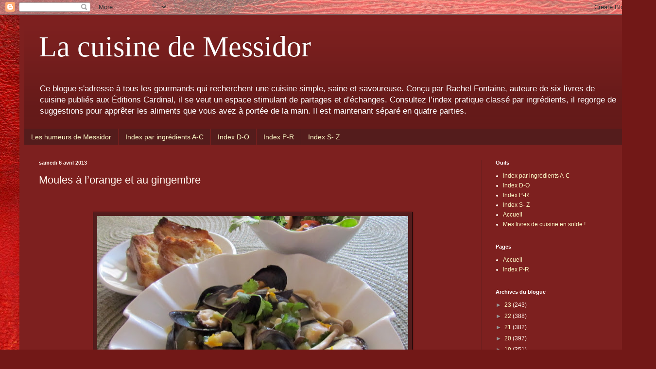

--- FILE ---
content_type: text/html; charset=UTF-8
request_url: http://lacuisinedemessidor.blogspot.com/2013/04/moules-lorange-et-au-gingembre.html
body_size: 18750
content:
<!DOCTYPE html>
<html class='v2' dir='ltr' lang='fr'>
<head>
<link href='https://www.blogger.com/static/v1/widgets/4128112664-css_bundle_v2.css' rel='stylesheet' type='text/css'/>
<meta content='width=1100' name='viewport'/>
<meta content='text/html; charset=UTF-8' http-equiv='Content-Type'/>
<meta content='blogger' name='generator'/>
<link href='http://lacuisinedemessidor.blogspot.com/favicon.ico' rel='icon' type='image/x-icon'/>
<link href='http://lacuisinedemessidor.blogspot.com/2013/04/moules-lorange-et-au-gingembre.html' rel='canonical'/>
<link rel="alternate" type="application/atom+xml" title="La cuisine de Messidor - Atom" href="http://lacuisinedemessidor.blogspot.com/feeds/posts/default" />
<link rel="alternate" type="application/rss+xml" title="La cuisine de Messidor - RSS" href="http://lacuisinedemessidor.blogspot.com/feeds/posts/default?alt=rss" />
<link rel="service.post" type="application/atom+xml" title="La cuisine de Messidor - Atom" href="https://www.blogger.com/feeds/1179127552831350285/posts/default" />

<link rel="alternate" type="application/atom+xml" title="La cuisine de Messidor - Atom" href="http://lacuisinedemessidor.blogspot.com/feeds/4890263747940376555/comments/default" />
<!--Can't find substitution for tag [blog.ieCssRetrofitLinks]-->
<link href='https://blogger.googleusercontent.com/img/b/R29vZ2xl/AVvXsEgIzMb-nOFx10KN4u1e4jfRhAFGA5uXSMi3B8G699N7ylZsSBWn6Y_BVht0-IRoEw0T8rltm8iTneH1jvneAOE6J2I5SPb3JZoLRqNUzTam7YNKXJFluV5lBzwpbO2SjR-vA8x8RKMeQ6w/s640/13:4:5+Moules++or:ging+gp.jpg' rel='image_src'/>
<meta content='http://lacuisinedemessidor.blogspot.com/2013/04/moules-lorange-et-au-gingembre.html' property='og:url'/>
<meta content='Moules à l’orange et au gingembre' property='og:title'/>
<meta content='                                                          Amateurs de moules, vous aimerez sans doute ce repas aux saveurs inusitées, plat i...' property='og:description'/>
<meta content='https://blogger.googleusercontent.com/img/b/R29vZ2xl/AVvXsEgIzMb-nOFx10KN4u1e4jfRhAFGA5uXSMi3B8G699N7ylZsSBWn6Y_BVht0-IRoEw0T8rltm8iTneH1jvneAOE6J2I5SPb3JZoLRqNUzTam7YNKXJFluV5lBzwpbO2SjR-vA8x8RKMeQ6w/w1200-h630-p-k-no-nu/13:4:5+Moules++or:ging+gp.jpg' property='og:image'/>
<title>La cuisine de Messidor: Moules à l&#8217;orange et au gingembre</title>
<style id='page-skin-1' type='text/css'><!--
/*
-----------------------------------------------
Blogger Template Style
Name:     Simple
Designer: Blogger
URL:      www.blogger.com
----------------------------------------------- */
/* Content
----------------------------------------------- */
body {
font: normal normal 12px Arial, Tahoma, Helvetica, FreeSans, sans-serif;
color: #fff4ec;
background: #721817 url(//themes.googleusercontent.com/image?id=0BwVBOzw_-hbMODkyZmM5YWEtOTA5YS00YmYwLThhNzMtMzVjZDAyY2MzZThh) no-repeat fixed top center /* Credit: johnwoodcock (http://www.istockphoto.com/file_closeup.php?id=5305090&platform=blogger) */;
padding: 0 40px 40px 40px;
}
html body .region-inner {
min-width: 0;
max-width: 100%;
width: auto;
}
h2 {
font-size: 22px;
}
a:link {
text-decoration:none;
color: #feffca;
}
a:visited {
text-decoration:none;
color: #dcba97;
}
a:hover {
text-decoration:underline;
color: #ffffff;
}
.body-fauxcolumn-outer .fauxcolumn-inner {
background: transparent none repeat scroll top left;
_background-image: none;
}
.body-fauxcolumn-outer .cap-top {
position: absolute;
z-index: 1;
height: 400px;
width: 100%;
}
.body-fauxcolumn-outer .cap-top .cap-left {
width: 100%;
background: transparent none repeat-x scroll top left;
_background-image: none;
}
.content-outer {
-moz-box-shadow: 0 0 40px rgba(0, 0, 0, .15);
-webkit-box-shadow: 0 0 5px rgba(0, 0, 0, .15);
-goog-ms-box-shadow: 0 0 10px #333333;
box-shadow: 0 0 40px rgba(0, 0, 0, .15);
margin-bottom: 1px;
}
.content-inner {
padding: 10px 10px;
}
.content-inner {
background-color: #7d201f;
}
/* Header
----------------------------------------------- */
.header-outer {
background: rgba(0, 0, 0, 0) url(https://resources.blogblog.com/blogblog/data/1kt/simple/gradients_deep.png) repeat-x scroll 0 -400px;
_background-image: none;
}
.Header h1 {
font: normal normal 60px Georgia, Utopia, 'Palatino Linotype', Palatino, serif;
color: #ffffff;
text-shadow: -1px -1px 1px rgba(0, 0, 0, .2);
}
.Header h1 a {
color: #ffffff;
}
.Header .description {
font-size: 140%;
color: #ffffff;
}
.header-inner .Header .titlewrapper {
padding: 22px 30px;
}
.header-inner .Header .descriptionwrapper {
padding: 0 30px;
}
/* Tabs
----------------------------------------------- */
.tabs-inner .section:first-child {
border-top: 0 solid #772222;
}
.tabs-inner .section:first-child ul {
margin-top: -0;
border-top: 0 solid #772222;
border-left: 0 solid #772222;
border-right: 0 solid #772222;
}
.tabs-inner .widget ul {
background: #541c1c none repeat-x scroll 0 -800px;
_background-image: none;
border-bottom: 1px solid #772222;
margin-top: 1px;
margin-left: -30px;
margin-right: -30px;
}
.tabs-inner .widget li a {
display: inline-block;
padding: .6em 1em;
font: normal normal 14px Arial, Tahoma, Helvetica, FreeSans, sans-serif;
color: #feffca;
border-left: 1px solid #7d201f;
border-right: 0 solid #772222;
}
.tabs-inner .widget li:first-child a {
border-left: none;
}
.tabs-inner .widget li.selected a, .tabs-inner .widget li a:hover {
color: #ffffff;
background-color: #3c1818;
text-decoration: none;
}
/* Columns
----------------------------------------------- */
.main-outer {
border-top: 0 solid #691e1e;
}
.fauxcolumn-left-outer .fauxcolumn-inner {
border-right: 1px solid #691e1e;
}
.fauxcolumn-right-outer .fauxcolumn-inner {
border-left: 1px solid #691e1e;
}
/* Headings
----------------------------------------------- */
div.widget > h2,
div.widget h2.title {
margin: 0 0 1em 0;
font: normal bold 11px Arial, Tahoma, Helvetica, FreeSans, sans-serif;
color: #ffffff;
}
/* Widgets
----------------------------------------------- */
.widget .zippy {
color: #979797;
text-shadow: 2px 2px 1px rgba(0, 0, 0, .1);
}
.widget .popular-posts ul {
list-style: none;
}
/* Posts
----------------------------------------------- */
h2.date-header {
font: normal bold 11px Arial, Tahoma, Helvetica, FreeSans, sans-serif;
}
.date-header span {
background-color: rgba(0, 0, 0, 0);
color: #fff4ec;
padding: inherit;
letter-spacing: inherit;
margin: inherit;
}
.main-inner {
padding-top: 30px;
padding-bottom: 30px;
}
.main-inner .column-center-inner {
padding: 0 15px;
}
.main-inner .column-center-inner .section {
margin: 0 15px;
}
.post {
margin: 0 0 25px 0;
}
h3.post-title, .comments h4 {
font: normal normal 22px Arial, Tahoma, Helvetica, FreeSans, sans-serif;
margin: .75em 0 0;
}
.post-body {
font-size: 110%;
line-height: 1.4;
position: relative;
}
.post-body img, .post-body .tr-caption-container, .Profile img, .Image img,
.BlogList .item-thumbnail img {
padding: 4px;
background: #541c1c;
border: 1px solid #000000;
-moz-box-shadow: 1px 1px 5px rgba(0, 0, 0, .1);
-webkit-box-shadow: 1px 1px 5px rgba(0, 0, 0, .1);
box-shadow: 1px 1px 5px rgba(0, 0, 0, .1);
}
.post-body img, .post-body .tr-caption-container {
padding: 8px;
}
.post-body .tr-caption-container {
color: #eddcca;
}
.post-body .tr-caption-container img {
padding: 0;
background: transparent;
border: none;
-moz-box-shadow: 0 0 0 rgba(0, 0, 0, .1);
-webkit-box-shadow: 0 0 0 rgba(0, 0, 0, .1);
box-shadow: 0 0 0 rgba(0, 0, 0, .1);
}
.post-header {
margin: 0 0 1.5em;
line-height: 1.6;
font-size: 90%;
}
.post-footer {
margin: 20px -2px 0;
padding: 5px 10px;
color: #eddcca;
background-color: #691e1e;
border-bottom: 1px solid rgba(0, 0, 0, 0);
line-height: 1.6;
font-size: 90%;
}
#comments .comment-author {
padding-top: 1.5em;
border-top: 1px solid #691e1e;
background-position: 0 1.5em;
}
#comments .comment-author:first-child {
padding-top: 0;
border-top: none;
}
.avatar-image-container {
margin: .2em 0 0;
}
#comments .avatar-image-container img {
border: 1px solid #000000;
}
/* Comments
----------------------------------------------- */
.comments .comments-content .icon.blog-author {
background-repeat: no-repeat;
background-image: url([data-uri]);
}
.comments .comments-content .loadmore a {
border-top: 1px solid #979797;
border-bottom: 1px solid #979797;
}
.comments .comment-thread.inline-thread {
background-color: #691e1e;
}
.comments .continue {
border-top: 2px solid #979797;
}
/* Accents
---------------------------------------------- */
.section-columns td.columns-cell {
border-left: 1px solid #691e1e;
}
.blog-pager {
background: transparent none no-repeat scroll top center;
}
.blog-pager-older-link, .home-link,
.blog-pager-newer-link {
background-color: #7d201f;
padding: 5px;
}
.footer-outer {
border-top: 0 dashed #bbbbbb;
}
/* Mobile
----------------------------------------------- */
body.mobile  {
background-size: auto;
}
.mobile .body-fauxcolumn-outer {
background: transparent none repeat scroll top left;
}
.mobile .body-fauxcolumn-outer .cap-top {
background-size: 100% auto;
}
.mobile .content-outer {
-webkit-box-shadow: 0 0 3px rgba(0, 0, 0, .15);
box-shadow: 0 0 3px rgba(0, 0, 0, .15);
}
.mobile .tabs-inner .widget ul {
margin-left: 0;
margin-right: 0;
}
.mobile .post {
margin: 0;
}
.mobile .main-inner .column-center-inner .section {
margin: 0;
}
.mobile .date-header span {
padding: 0.1em 10px;
margin: 0 -10px;
}
.mobile h3.post-title {
margin: 0;
}
.mobile .blog-pager {
background: transparent none no-repeat scroll top center;
}
.mobile .footer-outer {
border-top: none;
}
.mobile .main-inner, .mobile .footer-inner {
background-color: #7d201f;
}
.mobile-index-contents {
color: #fff4ec;
}
.mobile-link-button {
background-color: #feffca;
}
.mobile-link-button a:link, .mobile-link-button a:visited {
color: #7d201f;
}
.mobile .tabs-inner .section:first-child {
border-top: none;
}
.mobile .tabs-inner .PageList .widget-content {
background-color: #3c1818;
color: #ffffff;
border-top: 1px solid #772222;
border-bottom: 1px solid #772222;
}
.mobile .tabs-inner .PageList .widget-content .pagelist-arrow {
border-left: 1px solid #772222;
}

--></style>
<style id='template-skin-1' type='text/css'><!--
body {
min-width: 1270px;
}
.content-outer, .content-fauxcolumn-outer, .region-inner {
min-width: 1270px;
max-width: 1270px;
_width: 1270px;
}
.main-inner .columns {
padding-left: 0;
padding-right: 310px;
}
.main-inner .fauxcolumn-center-outer {
left: 0;
right: 310px;
/* IE6 does not respect left and right together */
_width: expression(this.parentNode.offsetWidth -
parseInt("0") -
parseInt("310px") + 'px');
}
.main-inner .fauxcolumn-left-outer {
width: 0;
}
.main-inner .fauxcolumn-right-outer {
width: 310px;
}
.main-inner .column-left-outer {
width: 0;
right: 100%;
margin-left: -0;
}
.main-inner .column-right-outer {
width: 310px;
margin-right: -310px;
}
#layout {
min-width: 0;
}
#layout .content-outer {
min-width: 0;
width: 800px;
}
#layout .region-inner {
min-width: 0;
width: auto;
}
body#layout div.add_widget {
padding: 8px;
}
body#layout div.add_widget a {
margin-left: 32px;
}
--></style>
<style>
    body {background-image:url(\/\/themes.googleusercontent.com\/image?id=0BwVBOzw_-hbMODkyZmM5YWEtOTA5YS00YmYwLThhNzMtMzVjZDAyY2MzZThh);}
    
@media (max-width: 200px) { body {background-image:url(\/\/themes.googleusercontent.com\/image?id=0BwVBOzw_-hbMODkyZmM5YWEtOTA5YS00YmYwLThhNzMtMzVjZDAyY2MzZThh&options=w200);}}
@media (max-width: 400px) and (min-width: 201px) { body {background-image:url(\/\/themes.googleusercontent.com\/image?id=0BwVBOzw_-hbMODkyZmM5YWEtOTA5YS00YmYwLThhNzMtMzVjZDAyY2MzZThh&options=w400);}}
@media (max-width: 800px) and (min-width: 401px) { body {background-image:url(\/\/themes.googleusercontent.com\/image?id=0BwVBOzw_-hbMODkyZmM5YWEtOTA5YS00YmYwLThhNzMtMzVjZDAyY2MzZThh&options=w800);}}
@media (max-width: 1200px) and (min-width: 801px) { body {background-image:url(\/\/themes.googleusercontent.com\/image?id=0BwVBOzw_-hbMODkyZmM5YWEtOTA5YS00YmYwLThhNzMtMzVjZDAyY2MzZThh&options=w1200);}}
/* Last tag covers anything over one higher than the previous max-size cap. */
@media (min-width: 1201px) { body {background-image:url(\/\/themes.googleusercontent.com\/image?id=0BwVBOzw_-hbMODkyZmM5YWEtOTA5YS00YmYwLThhNzMtMzVjZDAyY2MzZThh&options=w1600);}}
  </style>
<link href='https://www.blogger.com/dyn-css/authorization.css?targetBlogID=1179127552831350285&amp;zx=7f2c7af3-b26f-40f1-bd13-0784f21e3d2d' media='none' onload='if(media!=&#39;all&#39;)media=&#39;all&#39;' rel='stylesheet'/><noscript><link href='https://www.blogger.com/dyn-css/authorization.css?targetBlogID=1179127552831350285&amp;zx=7f2c7af3-b26f-40f1-bd13-0784f21e3d2d' rel='stylesheet'/></noscript>
<meta name='google-adsense-platform-account' content='ca-host-pub-1556223355139109'/>
<meta name='google-adsense-platform-domain' content='blogspot.com'/>

</head>
<body class='loading variant-deep'>
<div class='navbar section' id='navbar' name='Navbar'><div class='widget Navbar' data-version='1' id='Navbar1'><script type="text/javascript">
    function setAttributeOnload(object, attribute, val) {
      if(window.addEventListener) {
        window.addEventListener('load',
          function(){ object[attribute] = val; }, false);
      } else {
        window.attachEvent('onload', function(){ object[attribute] = val; });
      }
    }
  </script>
<div id="navbar-iframe-container"></div>
<script type="text/javascript" src="https://apis.google.com/js/platform.js"></script>
<script type="text/javascript">
      gapi.load("gapi.iframes:gapi.iframes.style.bubble", function() {
        if (gapi.iframes && gapi.iframes.getContext) {
          gapi.iframes.getContext().openChild({
              url: 'https://www.blogger.com/navbar/1179127552831350285?po\x3d4890263747940376555\x26origin\x3dhttp://lacuisinedemessidor.blogspot.com',
              where: document.getElementById("navbar-iframe-container"),
              id: "navbar-iframe"
          });
        }
      });
    </script><script type="text/javascript">
(function() {
var script = document.createElement('script');
script.type = 'text/javascript';
script.src = '//pagead2.googlesyndication.com/pagead/js/google_top_exp.js';
var head = document.getElementsByTagName('head')[0];
if (head) {
head.appendChild(script);
}})();
</script>
</div></div>
<div class='body-fauxcolumns'>
<div class='fauxcolumn-outer body-fauxcolumn-outer'>
<div class='cap-top'>
<div class='cap-left'></div>
<div class='cap-right'></div>
</div>
<div class='fauxborder-left'>
<div class='fauxborder-right'></div>
<div class='fauxcolumn-inner'>
</div>
</div>
<div class='cap-bottom'>
<div class='cap-left'></div>
<div class='cap-right'></div>
</div>
</div>
</div>
<div class='content'>
<div class='content-fauxcolumns'>
<div class='fauxcolumn-outer content-fauxcolumn-outer'>
<div class='cap-top'>
<div class='cap-left'></div>
<div class='cap-right'></div>
</div>
<div class='fauxborder-left'>
<div class='fauxborder-right'></div>
<div class='fauxcolumn-inner'>
</div>
</div>
<div class='cap-bottom'>
<div class='cap-left'></div>
<div class='cap-right'></div>
</div>
</div>
</div>
<div class='content-outer'>
<div class='content-cap-top cap-top'>
<div class='cap-left'></div>
<div class='cap-right'></div>
</div>
<div class='fauxborder-left content-fauxborder-left'>
<div class='fauxborder-right content-fauxborder-right'></div>
<div class='content-inner'>
<header>
<div class='header-outer'>
<div class='header-cap-top cap-top'>
<div class='cap-left'></div>
<div class='cap-right'></div>
</div>
<div class='fauxborder-left header-fauxborder-left'>
<div class='fauxborder-right header-fauxborder-right'></div>
<div class='region-inner header-inner'>
<div class='header section' id='header' name='En-tête'><div class='widget Header' data-version='1' id='Header1'>
<div id='header-inner'>
<div class='titlewrapper'>
<h1 class='title'>
<a href='http://lacuisinedemessidor.blogspot.com/'>
La cuisine de Messidor
</a>
</h1>
</div>
<div class='descriptionwrapper'>
<p class='description'><span>Ce blogue s'adresse à tous les gourmands qui recherchent une cuisine simple, saine et savoureuse. Conçu par Rachel Fontaine, auteure de six livres de cuisine publiés aux Éditions Cardinal, il se veut un espace stimulant de partages et d&#8217;échanges. Consultez l&#8217;index pratique classé par ingrédients, il regorge de suggestions pour apprêter les aliments que vous avez à portée de la main. Il est maintenant séparé en quatre parties.</span></p>
</div>
</div>
</div></div>
</div>
</div>
<div class='header-cap-bottom cap-bottom'>
<div class='cap-left'></div>
<div class='cap-right'></div>
</div>
</div>
</header>
<div class='tabs-outer'>
<div class='tabs-cap-top cap-top'>
<div class='cap-left'></div>
<div class='cap-right'></div>
</div>
<div class='fauxborder-left tabs-fauxborder-left'>
<div class='fauxborder-right tabs-fauxborder-right'></div>
<div class='region-inner tabs-inner'>
<div class='tabs section' id='crosscol' name='Toutes les colonnes'><div class='widget PageList' data-version='1' id='PageList1'>
<h2>Pages</h2>
<div class='widget-content'>
<ul>
<li>
<a href='http://lebloguedemessidor.blogspot.ca/'>Les humeurs de Messidor</a>
</li>
<li>
<a href='http://lacuisinedemessidor.blogspot.com/p/index-des-recettes-par.html'>Index par ingrédients A-C</a>
</li>
<li>
<a href='http://lacuisinedemessidor.blogspot.com/p/index-j-q_76.html'>Index D-O</a>
</li>
<li>
<a href='http://lacuisinedemessidor.blogspot.com/p/r-y.html'>Index P-R</a>
</li>
<li>
<a href='http://lacuisinedemessidor.blogspot.com/p/t.html'>Index S- Z</a>
</li>
</ul>
<div class='clear'></div>
</div>
</div></div>
<div class='tabs no-items section' id='crosscol-overflow' name='Cross-Column 2'></div>
</div>
</div>
<div class='tabs-cap-bottom cap-bottom'>
<div class='cap-left'></div>
<div class='cap-right'></div>
</div>
</div>
<div class='main-outer'>
<div class='main-cap-top cap-top'>
<div class='cap-left'></div>
<div class='cap-right'></div>
</div>
<div class='fauxborder-left main-fauxborder-left'>
<div class='fauxborder-right main-fauxborder-right'></div>
<div class='region-inner main-inner'>
<div class='columns fauxcolumns'>
<div class='fauxcolumn-outer fauxcolumn-center-outer'>
<div class='cap-top'>
<div class='cap-left'></div>
<div class='cap-right'></div>
</div>
<div class='fauxborder-left'>
<div class='fauxborder-right'></div>
<div class='fauxcolumn-inner'>
</div>
</div>
<div class='cap-bottom'>
<div class='cap-left'></div>
<div class='cap-right'></div>
</div>
</div>
<div class='fauxcolumn-outer fauxcolumn-left-outer'>
<div class='cap-top'>
<div class='cap-left'></div>
<div class='cap-right'></div>
</div>
<div class='fauxborder-left'>
<div class='fauxborder-right'></div>
<div class='fauxcolumn-inner'>
</div>
</div>
<div class='cap-bottom'>
<div class='cap-left'></div>
<div class='cap-right'></div>
</div>
</div>
<div class='fauxcolumn-outer fauxcolumn-right-outer'>
<div class='cap-top'>
<div class='cap-left'></div>
<div class='cap-right'></div>
</div>
<div class='fauxborder-left'>
<div class='fauxborder-right'></div>
<div class='fauxcolumn-inner'>
</div>
</div>
<div class='cap-bottom'>
<div class='cap-left'></div>
<div class='cap-right'></div>
</div>
</div>
<!-- corrects IE6 width calculation -->
<div class='columns-inner'>
<div class='column-center-outer'>
<div class='column-center-inner'>
<div class='main section' id='main' name='Principal'><div class='widget Blog' data-version='1' id='Blog1'>
<div class='blog-posts hfeed'>

          <div class="date-outer">
        
<h2 class='date-header'><span>samedi 6 avril 2013</span></h2>

          <div class="date-posts">
        
<div class='post-outer'>
<div class='post hentry uncustomized-post-template' itemprop='blogPost' itemscope='itemscope' itemtype='http://schema.org/BlogPosting'>
<meta content='https://blogger.googleusercontent.com/img/b/R29vZ2xl/AVvXsEgIzMb-nOFx10KN4u1e4jfRhAFGA5uXSMi3B8G699N7ylZsSBWn6Y_BVht0-IRoEw0T8rltm8iTneH1jvneAOE6J2I5SPb3JZoLRqNUzTam7YNKXJFluV5lBzwpbO2SjR-vA8x8RKMeQ6w/s640/13:4:5+Moules++or:ging+gp.jpg' itemprop='image_url'/>
<meta content='1179127552831350285' itemprop='blogId'/>
<meta content='4890263747940376555' itemprop='postId'/>
<a name='4890263747940376555'></a>
<h3 class='post-title entry-title' itemprop='name'>
Moules à l&#8217;orange et au gingembre
</h3>
<div class='post-header'>
<div class='post-header-line-1'></div>
</div>
<div class='post-body entry-content' id='post-body-4890263747940376555' itemprop='description articleBody'>
<!--[if gte mso 9]><xml>
 <o:DocumentProperties>
  <o:Template>Normal</o:Template>
  <o:Revision>0</o:Revision>
  <o:TotalTime>0</o:TotalTime>
  <o:Pages>1</o:Pages>
  <o:Words>269</o:Words>
  <o:Characters>1534</o:Characters>
  <o:Lines>12</o:Lines>
  <o:Paragraphs>3</o:Paragraphs>
  <o:CharactersWithSpaces>1883</o:CharactersWithSpaces>
  <o:Version>11.1539</o:Version>
 </o:DocumentProperties>
 <o:OfficeDocumentSettings>
  <o:AllowPNG/>
 </o:OfficeDocumentSettings>
</xml><![endif]--><!--[if gte mso 9]><xml>
 <w:WordDocument>
  <w:Zoom>0</w:Zoom>
  <w:DoNotShowRevisions/>
  <w:DoNotPrintRevisions/>
  <w:HyphenationZone>21</w:HyphenationZone>
  <w:DisplayHorizontalDrawingGridEvery>0</w:DisplayHorizontalDrawingGridEvery>
  <w:DisplayVerticalDrawingGridEvery>0</w:DisplayVerticalDrawingGridEvery>
  <w:UseMarginsForDrawingGridOrigin/>
 </w:WordDocument>
</xml><![endif]-->




<!--StartFragment-->

<br />
<div class="MsoNormal" style="mso-layout-grid-align: none; mso-pagination: none; text-autospace: none;">
<span class="Apple-style-span" style="font-size: 19px;">









<!--[if gte mso 9]><xml>
 <o:DocumentProperties>
  <o:Template>Normal</o:Template>
  <o:Revision>0</o:Revision>
  <o:TotalTime>0</o:TotalTime>
  <o:Pages>1</o:Pages>
  <o:Words>269</o:Words>
  <o:Characters>1534</o:Characters>
  <o:Lines>12</o:Lines>
  <o:Paragraphs>3</o:Paragraphs>
  <o:CharactersWithSpaces>1883</o:CharactersWithSpaces>
  <o:Version>11.1539</o:Version>
 </o:DocumentProperties>
 <o:OfficeDocumentSettings>
  <o:AllowPNG/>
 </o:OfficeDocumentSettings>
</xml><![endif]--><!--[if gte mso 9]><xml>
 <w:WordDocument>
  <w:Zoom>0</w:Zoom>
  <w:DoNotShowRevisions/>
  <w:DoNotPrintRevisions/>
  <w:HyphenationZone>21</w:HyphenationZone>
  <w:DisplayHorizontalDrawingGridEvery>0</w:DisplayHorizontalDrawingGridEvery>
  <w:DisplayVerticalDrawingGridEvery>0</w:DisplayVerticalDrawingGridEvery>
  <w:UseMarginsForDrawingGridOrigin/>
 </w:WordDocument>
</xml><![endif]-->




<!--StartFragment-->

</span></div>
<div class="MsoNormal" style="mso-layout-grid-align: none; mso-pagination: none; text-autospace: none;">
<!--[if gte mso 9]><xml>
 <o:DocumentProperties>
  <o:Template>Normal</o:Template>
  <o:Revision>0</o:Revision>
  <o:TotalTime>0</o:TotalTime>
  <o:Pages>1</o:Pages>
  <o:Words>269</o:Words>
  <o:Characters>1534</o:Characters>
  <o:Lines>12</o:Lines>
  <o:Paragraphs>3</o:Paragraphs>
  <o:CharactersWithSpaces>1883</o:CharactersWithSpaces>
  <o:Version>11.1539</o:Version>
 </o:DocumentProperties>
 <o:OfficeDocumentSettings>
  <o:AllowPNG/>
 </o:OfficeDocumentSettings>
</xml><![endif]--><!--[if gte mso 9]><xml>
 <w:WordDocument>
  <w:Zoom>0</w:Zoom>
  <w:DoNotShowRevisions/>
  <w:DoNotPrintRevisions/>
  <w:HyphenationZone>21</w:HyphenationZone>
  <w:DisplayHorizontalDrawingGridEvery>0</w:DisplayHorizontalDrawingGridEvery>
  <w:DisplayVerticalDrawingGridEvery>0</w:DisplayVerticalDrawingGridEvery>
  <w:UseMarginsForDrawingGridOrigin/>
 </w:WordDocument>
</xml><![endif]-->




<!--StartFragment-->

</div>
<div class="MsoNormal" style="mso-layout-grid-align: none; mso-pagination: none; text-autospace: none;">
<!--[if gte mso 9]><xml>
 <o:DocumentProperties>
  <o:Template>Normal</o:Template>
  <o:Revision>0</o:Revision>
  <o:TotalTime>0</o:TotalTime>
  <o:Pages>1</o:Pages>
  <o:Words>252</o:Words>
  <o:Characters>1439</o:Characters>
  <o:Lines>11</o:Lines>
  <o:Paragraphs>2</o:Paragraphs>
  <o:CharactersWithSpaces>1767</o:CharactersWithSpaces>
  <o:Version>11.1539</o:Version>
 </o:DocumentProperties>
 <o:OfficeDocumentSettings>
  <o:AllowPNG/>
 </o:OfficeDocumentSettings>
</xml><![endif]--><!--[if gte mso 9]><xml>
 <w:WordDocument>
  <w:Zoom>0</w:Zoom>
  <w:DoNotShowRevisions/>
  <w:DoNotPrintRevisions/>
  <w:HyphenationZone>21</w:HyphenationZone>
  <w:DisplayHorizontalDrawingGridEvery>0</w:DisplayHorizontalDrawingGridEvery>
  <w:DisplayVerticalDrawingGridEvery>0</w:DisplayVerticalDrawingGridEvery>
  <w:UseMarginsForDrawingGridOrigin/>
 </w:WordDocument>
</xml><![endif]-->




<!--StartFragment-->

</div>
<div class="separator" style="clear: both; text-align: center;">
</div>
<div class="MsoNormal" style="mso-layout-grid-align: none; mso-pagination: none; text-autospace: none;">
<span class="Apple-style-span" style="color: orange; font-family: &quot;georgia&quot; , &quot;times new roman&quot; , serif;"><br /></span></div>
<div class="MsoNormal" style="mso-layout-grid-align: none; mso-pagination: none; text-autospace: none;">
<div class="separator" style="clear: both; text-align: center;">
<a href="https://blogger.googleusercontent.com/img/b/R29vZ2xl/AVvXsEgIzMb-nOFx10KN4u1e4jfRhAFGA5uXSMi3B8G699N7ylZsSBWn6Y_BVht0-IRoEw0T8rltm8iTneH1jvneAOE6J2I5SPb3JZoLRqNUzTam7YNKXJFluV5lBzwpbO2SjR-vA8x8RKMeQ6w/s1600/13:4:5+Moules++or:ging+gp.jpg" imageanchor="1" style="margin-left: 1em; margin-right: 1em;"><span class="Apple-style-span" style="color: orange; font-family: &quot;georgia&quot; , &quot;times new roman&quot; , serif;"><img border="0" height="428" src="https://blogger.googleusercontent.com/img/b/R29vZ2xl/AVvXsEgIzMb-nOFx10KN4u1e4jfRhAFGA5uXSMi3B8G699N7ylZsSBWn6Y_BVht0-IRoEw0T8rltm8iTneH1jvneAOE6J2I5SPb3JZoLRqNUzTam7YNKXJFluV5lBzwpbO2SjR-vA8x8RKMeQ6w/s640/13:4:5+Moules++or:ging+gp.jpg" width="640" /></span></a></div>
<br /></div>
<div class="MsoNormal" style="mso-layout-grid-align: none; mso-pagination: none; text-autospace: none;">

<div class="MsoNormal" style="mso-layout-grid-align: none; mso-pagination: none; text-autospace: none;">
<span class="Apple-style-span" style="color: orange; font-family: &quot;georgia&quot; , &quot;times new roman&quot; , serif;"><br /></span></div>
<div class="MsoNormal" style="mso-layout-grid-align: none; mso-pagination: none; text-autospace: none;">
<span lang="FR" style="color: #ffd966; font-family: Georgia, Times New Roman, serif; font-size: large; mso-ansi-language: FR;"><i>Amateurs de moules, vous aimerez sans doute ce repas aux saveurs
inusitées, plat inspiré de la cuisine asiatique.</i><o:p></o:p></span></div>
<div class="MsoNormal" style="mso-layout-grid-align: none; mso-pagination: none; text-autospace: none;">
<span class="Apple-style-span" style="color: #ffd966; font-family: Georgia, Times New Roman, serif; font-size: large;"><br /></span></div>
<div class="MsoNormal" style="mso-layout-grid-align: none; mso-pagination: none; text-autospace: none;">
<span lang="FR" style="color: #ffd966; font-family: Georgia, Times New Roman, serif; font-size: large; mso-ansi-language: FR;"><b>Ingrédients pour deux<o:p></o:p></b></span></div>
<div class="MsoNormal" style="mso-layout-grid-align: none; mso-pagination: none; text-autospace: none;">
<span lang="FR" style="color: #ffd966; font-family: Georgia, Times New Roman, serif; font-size: large; mso-ansi-language: FR;">2 lb (1 kg) de moules, nettoyées et ébarbées<o:p></o:p></span></div>
<div class="MsoNormal" style="mso-layout-grid-align: none; mso-pagination: none; text-autospace: none;">
<span lang="FR" style="color: #ffd966; font-family: Georgia, Times New Roman, serif; font-size: large; mso-ansi-language: FR;">1/2 tasse (125 ml) de vin blanc<o:p></o:p></span></div>
<div class="MsoNormal" style="mso-layout-grid-align: none; mso-pagination: none; text-autospace: none;">
<span lang="FR" style="color: #ffd966; font-family: Georgia, Times New Roman, serif; font-size: large; mso-ansi-language: FR;">Le jus et le zeste de 1 orange<o:p></o:p></span></div>
<div class="MsoNormal" style="mso-layout-grid-align: none; mso-pagination: none; text-autospace: none;">
<span lang="FR" style="color: #ffd966; font-family: Georgia, Times New Roman, serif; font-size: large; mso-ansi-language: FR;">1 bouquet de persil <o:p></o:p></span></div>
<div class="MsoNormal" style="mso-layout-grid-align: none; mso-pagination: none; text-autospace: none;">
<span lang="FR" style="color: #ffd966; font-family: Georgia, Times New Roman, serif; font-size: large; mso-ansi-language: FR;">2 c. à thé d&#8217;huile de pépins de raisin<o:p></o:p></span></div>
<div class="MsoNormal" style="mso-layout-grid-align: none; mso-pagination: none; text-autospace: none;">
<span lang="FR" style="color: #ffd966; font-family: Georgia, Times New Roman, serif; font-size: large; mso-ansi-language: FR;">4 oignons verts, émincés finement<o:p></o:p></span></div>
<div class="MsoNormal" style="mso-layout-grid-align: none; mso-pagination: none; text-autospace: none;">
<span lang="FR" style="color: #ffd966; font-family: Georgia, Times New Roman, serif; font-size: large; mso-ansi-language: FR;">5 tranches de gingembre frais, hachées finement<o:p></o:p></span></div>
<div class="MsoNormal" style="mso-layout-grid-align: none; mso-pagination: none; text-autospace: none;">
<span lang="FR" style="color: #ffd966; font-family: Georgia, Times New Roman, serif; font-size: large; mso-ansi-language: FR;">1 gousse d&#8217;ail, dégermée et pressée<o:p></o:p></span></div>
<div class="MsoNormal" style="mso-layout-grid-align: none; mso-pagination: none; text-autospace: none;">
<span lang="FR" style="color: #ffd966; font-family: Georgia, Times New Roman, serif; font-size: large; mso-ansi-language: FR;">1 c. à soupe comble de farine<o:p></o:p></span></div>
<div class="MsoNormal" style="mso-layout-grid-align: none; mso-pagination: none; text-autospace: none;">
<span lang="FR" style="color: #ffd966; font-family: Georgia, Times New Roman, serif; font-size: large; mso-ansi-language: FR;">1 c. à soupe de sauce tamari légère<o:p></o:p></span></div>
<div class="MsoNormal" style="mso-layout-grid-align: none; mso-pagination: none; text-autospace: none;">
<span lang="FR" style="color: #ffd966; font-family: Georgia, Times New Roman, serif; font-size: large; mso-ansi-language: FR;">1 c. à thé de sauce de poisson thaïe<o:p></o:p></span></div>
<div class="MsoNormal" style="mso-layout-grid-align: none; mso-pagination: none; text-autospace: none;">
<span lang="FR" style="color: #ffd966; font-family: Georgia, Times New Roman, serif; font-size: large; mso-ansi-language: FR;">&#189; c. à thé d&#8217;huile de sésame grillé<o:p></o:p></span></div>
<div class="MsoNormal" style="mso-layout-grid-align: none; mso-pagination: none; text-autospace: none;">
<span lang="FR" style="color: #ffd966; font-family: Georgia, Times New Roman, serif; font-size: large; mso-ansi-language: FR;">8 champignons de Paris, hachés ou 1 barquette de
champignons chinois<o:p></o:p></span></div>
<div class="MsoNormal" style="mso-layout-grid-align: none; mso-pagination: none; text-autospace: none;">
<span lang="FR" style="color: #ffd966; font-family: Georgia, Times New Roman, serif; font-size: large; mso-ansi-language: FR;">1 c. à soupe de beurre ou d&#8217;huile d&#8217;olive<o:p></o:p></span></div>
<div class="MsoNormal" style="mso-layout-grid-align: none; mso-pagination: none; text-autospace: none;">
<span lang="FR" style="color: #ffd966; font-family: Georgia, Times New Roman, serif; font-size: large; mso-ansi-language: FR;">3 c. à soupe de feuilles de coriandre, hachées<o:p></o:p></span></div>
<div class="MsoNormal" style="mso-layout-grid-align: none; mso-pagination: none; text-autospace: none;">
<span class="Apple-style-span" style="color: #ffd966; font-family: Georgia, Times New Roman, serif; font-size: large;"><br /></span></div>
<div class="MsoNormal" style="mso-layout-grid-align: none; mso-pagination: none; text-autospace: none;">
<br /></div>
<div class="MsoNormal" style="mso-layout-grid-align: none; mso-pagination: none; text-autospace: none;">
<span class="Apple-style-span" style="color: #ffd966; font-family: Georgia, Times New Roman, serif; font-size: large;"><span lang="FR" style="font-size: 14.0pt; mso-ansi-language: FR;">1.<b> </b></span><span lang="FR" style="font-size: 14.0pt; mso-ansi-language: FR;">Dans une grande casserole, réunir les moules,
le vin blanc et le persil. Couvrir, porter à ébullition et cuire environ 3 min
ou jusqu'à ce que les moules soient ouvertes. Jeter celles qui sont fermées.
Laisser tiédir, retirer les moules, filtrer le jus de cuisson et réserver 1
tasse de celui-ci. Décoquiller les moules, retirer la moitié des coquilles et
réserver.<u><o:p></o:p></u></span></span></div>
<div class="MsoNormal" style="mso-layout-grid-align: none; mso-pagination: none; text-autospace: none;">
<span class="Apple-style-span" style="color: #ffd966; font-family: Georgia, Times New Roman, serif; font-size: large;"><br /></span></div>
<div class="MsoNormal" style="mso-layout-grid-align: none; mso-pagination: none; text-autospace: none;">
<span lang="FR" style="color: #ffd966; font-family: Georgia, Times New Roman, serif; font-size: large; mso-ansi-language: FR;">2. Dans un poêlon ou un wok, chauffer l&#8217;huile, y
attendrir les oignons verts<span style="mso-spacerun: yes;">&nbsp; </span>2 min.
Ajouter le gingembre et l&#8217;ail, puis incorporer la farine en brassant. Mouiller
avec le jus de cuisson filtré et le jus d&#8217;orange, ajouter le zeste d&#8217;orange, la
sauce tamari, la sauce de poisson thaïe et l&#8217;huile de sésame grillé. Cuire sur
feu moyen vif jusqu'à épaississement, puis ajouter les moules. <o:p></o:p></span></div>
<div class="MsoNormal" style="mso-layout-grid-align: none; mso-pagination: none; text-autospace: none;">
<span class="Apple-style-span" style="color: #ffd966; font-family: Georgia, Times New Roman, serif; font-size: large;"><br /></span></div>
<div class="MsoNormal" style="mso-layout-grid-align: none; mso-pagination: none; text-autospace: none;">
<span lang="FR" style="color: #ffd966; font-family: Georgia, Times New Roman, serif; font-size: large; mso-ansi-language: FR;">3. Faire revenir les champignons dans le beurre ou
l&#8217;huile jusqu&#8217;à ce qu&#8217;ils soient dorés. Ajouter aux moules et garnir de
coriandre.<o:p></o:p></span></div>
<div class="MsoNormal" style="mso-layout-grid-align: none; mso-pagination: none; text-autospace: none;">
<span class="Apple-style-span" style="color: #ffd966; font-family: Georgia, Times New Roman, serif; font-size: large;"><br /></span></div>
<div class="MsoNormal" style="mso-layout-grid-align: none; mso-pagination: none; text-autospace: none;">
<span lang="FR" style="font-size: 14.0pt; mso-ansi-language: FR;"><span class="Apple-style-span" style="color: #ffd966; font-family: Georgia, Times New Roman, serif; font-size: large;">4. Servir avec des tranches de ciabatta grillées, frottées
d&#8217;ail et badigeonnées d&#8217;huile d&#8217;olive.</span><span class="Apple-style-span" style="color: navy; font-size: 14pt;"><o:p></o:p></span></span></div>
<!--EndFragment--></div>
<!--EndFragment-->
<div style='clear: both;'></div>
</div>
<div class='post-footer'>
<div class='post-footer-line post-footer-line-1'>
<span class='post-author vcard'>
Publié par
<span class='fn' itemprop='author' itemscope='itemscope' itemtype='http://schema.org/Person'>
<meta content='https://www.blogger.com/profile/14572080965419568099' itemprop='url'/>
<a class='g-profile' href='https://www.blogger.com/profile/14572080965419568099' rel='author' title='author profile'>
<span itemprop='name'>Messidor</span>
</a>
</span>
</span>
<span class='post-timestamp'>
à
<meta content='http://lacuisinedemessidor.blogspot.com/2013/04/moules-lorange-et-au-gingembre.html' itemprop='url'/>
<a class='timestamp-link' href='http://lacuisinedemessidor.blogspot.com/2013/04/moules-lorange-et-au-gingembre.html' rel='bookmark' title='permanent link'><abbr class='published' itemprop='datePublished' title='2013-04-06T04:58:00-04:00'>04:58</abbr></a>
</span>
<span class='post-comment-link'>
</span>
<span class='post-icons'>
<span class='item-action'>
<a href='https://www.blogger.com/email-post/1179127552831350285/4890263747940376555' title='Envoyer l&#39;article par e-mail'>
<img alt='' class='icon-action' height='13' src='https://resources.blogblog.com/img/icon18_email.gif' width='18'/>
</a>
</span>
<span class='item-control blog-admin pid-867237807'>
<a href='https://www.blogger.com/post-edit.g?blogID=1179127552831350285&postID=4890263747940376555&from=pencil' title='Modifier l&#39;article'>
<img alt='' class='icon-action' height='18' src='https://resources.blogblog.com/img/icon18_edit_allbkg.gif' width='18'/>
</a>
</span>
</span>
<div class='post-share-buttons goog-inline-block'>
<a class='goog-inline-block share-button sb-email' href='https://www.blogger.com/share-post.g?blogID=1179127552831350285&postID=4890263747940376555&target=email' target='_blank' title='Envoyer par e-mail'><span class='share-button-link-text'>Envoyer par e-mail</span></a><a class='goog-inline-block share-button sb-blog' href='https://www.blogger.com/share-post.g?blogID=1179127552831350285&postID=4890263747940376555&target=blog' onclick='window.open(this.href, "_blank", "height=270,width=475"); return false;' target='_blank' title='BlogThis!'><span class='share-button-link-text'>BlogThis!</span></a><a class='goog-inline-block share-button sb-twitter' href='https://www.blogger.com/share-post.g?blogID=1179127552831350285&postID=4890263747940376555&target=twitter' target='_blank' title='Partager sur X'><span class='share-button-link-text'>Partager sur X</span></a><a class='goog-inline-block share-button sb-facebook' href='https://www.blogger.com/share-post.g?blogID=1179127552831350285&postID=4890263747940376555&target=facebook' onclick='window.open(this.href, "_blank", "height=430,width=640"); return false;' target='_blank' title='Partager sur Facebook'><span class='share-button-link-text'>Partager sur Facebook</span></a><a class='goog-inline-block share-button sb-pinterest' href='https://www.blogger.com/share-post.g?blogID=1179127552831350285&postID=4890263747940376555&target=pinterest' target='_blank' title='Partager sur Pinterest'><span class='share-button-link-text'>Partager sur Pinterest</span></a>
</div>
</div>
<div class='post-footer-line post-footer-line-2'>
<span class='post-labels'>
Libellés :
<a href='http://lacuisinedemessidor.blogspot.com/search/label/Mets%20%C3%A0%20saveurs%20asiatiques' rel='tag'>Mets à saveurs asiatiques</a>,
<a href='http://lacuisinedemessidor.blogspot.com/search/label/Moules' rel='tag'>Moules</a>
</span>
</div>
<div class='post-footer-line post-footer-line-3'>
<span class='post-location'>
</span>
</div>
</div>
</div>
<div class='comments' id='comments'>
<a name='comments'></a>
<h4>2&#160;commentaires:</h4>
<div class='comments-content'>
<script async='async' src='' type='text/javascript'></script>
<script type='text/javascript'>
    (function() {
      var items = null;
      var msgs = null;
      var config = {};

// <![CDATA[
      var cursor = null;
      if (items && items.length > 0) {
        cursor = parseInt(items[items.length - 1].timestamp) + 1;
      }

      var bodyFromEntry = function(entry) {
        var text = (entry &&
                    ((entry.content && entry.content.$t) ||
                     (entry.summary && entry.summary.$t))) ||
            '';
        if (entry && entry.gd$extendedProperty) {
          for (var k in entry.gd$extendedProperty) {
            if (entry.gd$extendedProperty[k].name == 'blogger.contentRemoved') {
              return '<span class="deleted-comment">' + text + '</span>';
            }
          }
        }
        return text;
      }

      var parse = function(data) {
        cursor = null;
        var comments = [];
        if (data && data.feed && data.feed.entry) {
          for (var i = 0, entry; entry = data.feed.entry[i]; i++) {
            var comment = {};
            // comment ID, parsed out of the original id format
            var id = /blog-(\d+).post-(\d+)/.exec(entry.id.$t);
            comment.id = id ? id[2] : null;
            comment.body = bodyFromEntry(entry);
            comment.timestamp = Date.parse(entry.published.$t) + '';
            if (entry.author && entry.author.constructor === Array) {
              var auth = entry.author[0];
              if (auth) {
                comment.author = {
                  name: (auth.name ? auth.name.$t : undefined),
                  profileUrl: (auth.uri ? auth.uri.$t : undefined),
                  avatarUrl: (auth.gd$image ? auth.gd$image.src : undefined)
                };
              }
            }
            if (entry.link) {
              if (entry.link[2]) {
                comment.link = comment.permalink = entry.link[2].href;
              }
              if (entry.link[3]) {
                var pid = /.*comments\/default\/(\d+)\?.*/.exec(entry.link[3].href);
                if (pid && pid[1]) {
                  comment.parentId = pid[1];
                }
              }
            }
            comment.deleteclass = 'item-control blog-admin';
            if (entry.gd$extendedProperty) {
              for (var k in entry.gd$extendedProperty) {
                if (entry.gd$extendedProperty[k].name == 'blogger.itemClass') {
                  comment.deleteclass += ' ' + entry.gd$extendedProperty[k].value;
                } else if (entry.gd$extendedProperty[k].name == 'blogger.displayTime') {
                  comment.displayTime = entry.gd$extendedProperty[k].value;
                }
              }
            }
            comments.push(comment);
          }
        }
        return comments;
      };

      var paginator = function(callback) {
        if (hasMore()) {
          var url = config.feed + '?alt=json&v=2&orderby=published&reverse=false&max-results=50';
          if (cursor) {
            url += '&published-min=' + new Date(cursor).toISOString();
          }
          window.bloggercomments = function(data) {
            var parsed = parse(data);
            cursor = parsed.length < 50 ? null
                : parseInt(parsed[parsed.length - 1].timestamp) + 1
            callback(parsed);
            window.bloggercomments = null;
          }
          url += '&callback=bloggercomments';
          var script = document.createElement('script');
          script.type = 'text/javascript';
          script.src = url;
          document.getElementsByTagName('head')[0].appendChild(script);
        }
      };
      var hasMore = function() {
        return !!cursor;
      };
      var getMeta = function(key, comment) {
        if ('iswriter' == key) {
          var matches = !!comment.author
              && comment.author.name == config.authorName
              && comment.author.profileUrl == config.authorUrl;
          return matches ? 'true' : '';
        } else if ('deletelink' == key) {
          return config.baseUri + '/comment/delete/'
               + config.blogId + '/' + comment.id;
        } else if ('deleteclass' == key) {
          return comment.deleteclass;
        }
        return '';
      };

      var replybox = null;
      var replyUrlParts = null;
      var replyParent = undefined;

      var onReply = function(commentId, domId) {
        if (replybox == null) {
          // lazily cache replybox, and adjust to suit this style:
          replybox = document.getElementById('comment-editor');
          if (replybox != null) {
            replybox.height = '250px';
            replybox.style.display = 'block';
            replyUrlParts = replybox.src.split('#');
          }
        }
        if (replybox && (commentId !== replyParent)) {
          replybox.src = '';
          document.getElementById(domId).insertBefore(replybox, null);
          replybox.src = replyUrlParts[0]
              + (commentId ? '&parentID=' + commentId : '')
              + '#' + replyUrlParts[1];
          replyParent = commentId;
        }
      };

      var hash = (window.location.hash || '#').substring(1);
      var startThread, targetComment;
      if (/^comment-form_/.test(hash)) {
        startThread = hash.substring('comment-form_'.length);
      } else if (/^c[0-9]+$/.test(hash)) {
        targetComment = hash.substring(1);
      }

      // Configure commenting API:
      var configJso = {
        'maxDepth': config.maxThreadDepth
      };
      var provider = {
        'id': config.postId,
        'data': items,
        'loadNext': paginator,
        'hasMore': hasMore,
        'getMeta': getMeta,
        'onReply': onReply,
        'rendered': true,
        'initComment': targetComment,
        'initReplyThread': startThread,
        'config': configJso,
        'messages': msgs
      };

      var render = function() {
        if (window.goog && window.goog.comments) {
          var holder = document.getElementById('comment-holder');
          window.goog.comments.render(holder, provider);
        }
      };

      // render now, or queue to render when library loads:
      if (window.goog && window.goog.comments) {
        render();
      } else {
        window.goog = window.goog || {};
        window.goog.comments = window.goog.comments || {};
        window.goog.comments.loadQueue = window.goog.comments.loadQueue || [];
        window.goog.comments.loadQueue.push(render);
      }
    })();
// ]]>
  </script>
<div id='comment-holder'>
<div class="comment-thread toplevel-thread"><ol id="top-ra"><li class="comment" id="c6449050033816969719"><div class="avatar-image-container"><img src="//www.blogger.com/img/blogger_logo_round_35.png" alt=""/></div><div class="comment-block"><div class="comment-header"><cite class="user"><a href="https://www.blogger.com/profile/16426747668438827027" rel="nofollow">Cuistot</a></cite><span class="icon user "></span><span class="datetime secondary-text"><a rel="nofollow" href="http://lacuisinedemessidor.blogspot.com/2013/04/moules-lorange-et-au-gingembre.html?showComment=1365246047766#c6449050033816969719">6 avril 2013 à 07:00</a></span></div><p class="comment-content">Bonjour Messidor et  fidèles habituées du blogue.<br><br>Tu as été inspirée pour préparer ces moules à l&#39;orange et au gingembre. Encore une fois, tu  fais honneur à la cuisine fusion.<br>Merci pour ce partage.<br><br>Hier, j&#39;ai préparé une pizza en utilisant la recette de pâte express. Appréciation mitigée. À refaire? Peu importe, nous vivons tous ce genre d&#39;expérience à table et ça fait partie de nos expériences culinaires.<br><br>Il me tarde de lire d&#39;autres menus.<br><br>Bon samedi!<br></p><span class="comment-actions secondary-text"><a class="comment-reply" target="_self" data-comment-id="6449050033816969719">Répondre</a><span class="item-control blog-admin blog-admin pid-337434024"><a target="_self" href="https://www.blogger.com/comment/delete/1179127552831350285/6449050033816969719">Supprimer</a></span></span></div><div class="comment-replies"><div id="c6449050033816969719-rt" class="comment-thread inline-thread hidden"><span class="thread-toggle thread-expanded"><span class="thread-arrow"></span><span class="thread-count"><a target="_self">Réponses</a></span></span><ol id="c6449050033816969719-ra" class="thread-chrome thread-expanded"><div></div><div id="c6449050033816969719-continue" class="continue"><a class="comment-reply" target="_self" data-comment-id="6449050033816969719">Répondre</a></div></ol></div></div><div class="comment-replybox-single" id="c6449050033816969719-ce"></div></li><li class="comment" id="c4884951067347848643"><div class="avatar-image-container"><img src="//blogger.googleusercontent.com/img/b/R29vZ2xl/AVvXsEgXdCp3_ndj-zvXwm1Maom4UZ5EfYhTKSaFDArYVOpGFPSmVScVbm-YGTYrK09K07Arb0SLfoA_pMzWuAsKKqZJJJ0KyfLHw671CKDOcPxnR-Q6oB7wp7Y7jEJ0YQ1V2k0/s45-c/V17+Moi+sur+fond+vert.jpg" alt=""/></div><div class="comment-block"><div class="comment-header"><cite class="user"><a href="https://www.blogger.com/profile/14572080965419568099" rel="nofollow">Messidor</a></cite><span class="icon user blog-author"></span><span class="datetime secondary-text"><a rel="nofollow" href="http://lacuisinedemessidor.blogspot.com/2013/04/moules-lorange-et-au-gingembre.html?showComment=1365247034290#c4884951067347848643">6 avril 2013 à 07:17</a></span></div><p class="comment-content">Bonjour Cuistot,<br>Ces moules sont délicieuses, le petit goût d&#39;orange est discret mais délectable<br>et cette version qui ne requiert ni crème ni lait de coco ni sucre est à refaire.<br><br>La pâte à pizza express t&#39;a déçu ? Il faut dire qu&#39;elle ne se compare en rien à celle qu&#39;on prépare avec de la levure, mais c&#39;est une bonne dépanneuse quand on est pressé. Sans doute l&#39;as-tu trouvée difficile à manier. Elle est en effet huileuse, il faut ajouter de la farine et la pétrir un peu. <br><br>Puce sera absente aujourd&#39;hui, souhaitons que d&#39;autres gourmands viennent nous inspirer...!<br>Bon samedi !<br>Il fait froid mais le soleil brille en ce moment dans un ciel sans nuage !<br></p><span class="comment-actions secondary-text"><a class="comment-reply" target="_self" data-comment-id="4884951067347848643">Répondre</a><span class="item-control blog-admin blog-admin pid-867237807"><a target="_self" href="https://www.blogger.com/comment/delete/1179127552831350285/4884951067347848643">Supprimer</a></span></span></div><div class="comment-replies"><div id="c4884951067347848643-rt" class="comment-thread inline-thread hidden"><span class="thread-toggle thread-expanded"><span class="thread-arrow"></span><span class="thread-count"><a target="_self">Réponses</a></span></span><ol id="c4884951067347848643-ra" class="thread-chrome thread-expanded"><div></div><div id="c4884951067347848643-continue" class="continue"><a class="comment-reply" target="_self" data-comment-id="4884951067347848643">Répondre</a></div></ol></div></div><div class="comment-replybox-single" id="c4884951067347848643-ce"></div></li></ol><div id="top-continue" class="continue"><a class="comment-reply" target="_self">Ajouter un commentaire</a></div><div class="comment-replybox-thread" id="top-ce"></div><div class="loadmore hidden" data-post-id="4890263747940376555"><a target="_self">Charger la suite...</a></div></div>
</div>
</div>
<p class='comment-footer'>
<div class='comment-form'>
<a name='comment-form'></a>
<p>
</p>
<a href='https://www.blogger.com/comment/frame/1179127552831350285?po=4890263747940376555&hl=fr&saa=85391&origin=http://lacuisinedemessidor.blogspot.com' id='comment-editor-src'></a>
<iframe allowtransparency='true' class='blogger-iframe-colorize blogger-comment-from-post' frameborder='0' height='410px' id='comment-editor' name='comment-editor' src='' width='100%'></iframe>
<script src='https://www.blogger.com/static/v1/jsbin/2841073395-comment_from_post_iframe.js' type='text/javascript'></script>
<script type='text/javascript'>
      BLOG_CMT_createIframe('https://www.blogger.com/rpc_relay.html');
    </script>
</div>
</p>
<div id='backlinks-container'>
<div id='Blog1_backlinks-container'>
</div>
</div>
</div>
</div>

        </div></div>
      
</div>
<div class='blog-pager' id='blog-pager'>
<span id='blog-pager-newer-link'>
<a class='blog-pager-newer-link' href='http://lacuisinedemessidor.blogspot.com/2013/04/poulet-sauce-denfer-de-jamie-oliver.html' id='Blog1_blog-pager-newer-link' title='Article plus récent'>Article plus récent</a>
</span>
<span id='blog-pager-older-link'>
<a class='blog-pager-older-link' href='http://lacuisinedemessidor.blogspot.com/2013/04/boulettes-dagneau-epicees-sauce-au-cari.html' id='Blog1_blog-pager-older-link' title='Article plus ancien'>Article plus ancien</a>
</span>
<a class='home-link' href='http://lacuisinedemessidor.blogspot.com/'>Accueil</a>
</div>
<div class='clear'></div>
<div class='post-feeds'>
<div class='feed-links'>
Inscription à :
<a class='feed-link' href='http://lacuisinedemessidor.blogspot.com/feeds/4890263747940376555/comments/default' target='_blank' type='application/atom+xml'>Publier les commentaires (Atom)</a>
</div>
</div>
</div></div>
</div>
</div>
<div class='column-left-outer'>
<div class='column-left-inner'>
<aside>
</aside>
</div>
</div>
<div class='column-right-outer'>
<div class='column-right-inner'>
<aside>
<div class='sidebar section' id='sidebar-right-1'><div class='widget PageList' data-version='1' id='PageList3'>
<h2>Ouils</h2>
<div class='widget-content'>
<ul>
<li>
<a href='http://lacuisinedemessidor.blogspot.com/p/index-des-recettes-par.html'>Index par ingrédients A-C</a>
</li>
<li>
<a href='http://lacuisinedemessidor.blogspot.com/p/index-j-q_76.html'>Index D-O</a>
</li>
<li>
<a href='http://lacuisinedemessidor.blogspot.com/p/r-y.html'>Index P-R</a>
</li>
<li>
<a href='http://lacuisinedemessidor.blogspot.com/p/t.html'>Index S- Z</a>
</li>
<li>
<a href='http://lacuisinedemessidor.blogspot.com/'>Accueil</a>
</li>
<li>
<a href='http://lacuisinedemessidor.blogspot.com/p/blog-page.html'>Mes livres de cuisine en solde !</a>
</li>
</ul>
<div class='clear'></div>
</div>
</div><div class='widget PageList' data-version='1' id='PageList2'>
<h2>Pages</h2>
<div class='widget-content'>
<ul>
<li>
<a href='http://lacuisinedemessidor.blogspot.com/'>Accueil</a>
</li>
<li>
<a href='http://lacuisinedemessidor.blogspot.com/p/r-y.html'>Index P-R</a>
</li>
</ul>
<div class='clear'></div>
</div>
</div><div class='widget BlogArchive' data-version='1' id='BlogArchive1'>
<h2>Archives du blogue</h2>
<div class='widget-content'>
<div id='ArchiveList'>
<div id='BlogArchive1_ArchiveList'>
<ul class='hierarchy'>
<li class='archivedate collapsed'>
<a class='toggle' href='javascript:void(0)'>
<span class='zippy'>

        &#9658;&#160;
      
</span>
</a>
<a class='post-count-link' href='http://lacuisinedemessidor.blogspot.com/2023/'>
23
</a>
<span class='post-count' dir='ltr'>(243)</span>
<ul class='hierarchy'>
<li class='archivedate collapsed'>
<a class='toggle' href='javascript:void(0)'>
<span class='zippy'>

        &#9658;&#160;
      
</span>
</a>
<a class='post-count-link' href='http://lacuisinedemessidor.blogspot.com/2023/08/'>
août 2023
</a>
<span class='post-count' dir='ltr'>(19)</span>
</li>
</ul>
<ul class='hierarchy'>
<li class='archivedate collapsed'>
<a class='toggle' href='javascript:void(0)'>
<span class='zippy'>

        &#9658;&#160;
      
</span>
</a>
<a class='post-count-link' href='http://lacuisinedemessidor.blogspot.com/2023/07/'>
juillet 2023
</a>
<span class='post-count' dir='ltr'>(36)</span>
</li>
</ul>
<ul class='hierarchy'>
<li class='archivedate collapsed'>
<a class='toggle' href='javascript:void(0)'>
<span class='zippy'>

        &#9658;&#160;
      
</span>
</a>
<a class='post-count-link' href='http://lacuisinedemessidor.blogspot.com/2023/06/'>
juin 2023
</a>
<span class='post-count' dir='ltr'>(27)</span>
</li>
</ul>
<ul class='hierarchy'>
<li class='archivedate collapsed'>
<a class='toggle' href='javascript:void(0)'>
<span class='zippy'>

        &#9658;&#160;
      
</span>
</a>
<a class='post-count-link' href='http://lacuisinedemessidor.blogspot.com/2023/05/'>
mai 2023
</a>
<span class='post-count' dir='ltr'>(34)</span>
</li>
</ul>
<ul class='hierarchy'>
<li class='archivedate collapsed'>
<a class='toggle' href='javascript:void(0)'>
<span class='zippy'>

        &#9658;&#160;
      
</span>
</a>
<a class='post-count-link' href='http://lacuisinedemessidor.blogspot.com/2023/04/'>
avril 2023
</a>
<span class='post-count' dir='ltr'>(31)</span>
</li>
</ul>
<ul class='hierarchy'>
<li class='archivedate collapsed'>
<a class='toggle' href='javascript:void(0)'>
<span class='zippy'>

        &#9658;&#160;
      
</span>
</a>
<a class='post-count-link' href='http://lacuisinedemessidor.blogspot.com/2023/03/'>
mars 2023
</a>
<span class='post-count' dir='ltr'>(34)</span>
</li>
</ul>
<ul class='hierarchy'>
<li class='archivedate collapsed'>
<a class='toggle' href='javascript:void(0)'>
<span class='zippy'>

        &#9658;&#160;
      
</span>
</a>
<a class='post-count-link' href='http://lacuisinedemessidor.blogspot.com/2023/02/'>
février 2023
</a>
<span class='post-count' dir='ltr'>(30)</span>
</li>
</ul>
<ul class='hierarchy'>
<li class='archivedate collapsed'>
<a class='toggle' href='javascript:void(0)'>
<span class='zippy'>

        &#9658;&#160;
      
</span>
</a>
<a class='post-count-link' href='http://lacuisinedemessidor.blogspot.com/2023/01/'>
janvier 2023
</a>
<span class='post-count' dir='ltr'>(32)</span>
</li>
</ul>
</li>
</ul>
<ul class='hierarchy'>
<li class='archivedate collapsed'>
<a class='toggle' href='javascript:void(0)'>
<span class='zippy'>

        &#9658;&#160;
      
</span>
</a>
<a class='post-count-link' href='http://lacuisinedemessidor.blogspot.com/2022/'>
22
</a>
<span class='post-count' dir='ltr'>(388)</span>
<ul class='hierarchy'>
<li class='archivedate collapsed'>
<a class='toggle' href='javascript:void(0)'>
<span class='zippy'>

        &#9658;&#160;
      
</span>
</a>
<a class='post-count-link' href='http://lacuisinedemessidor.blogspot.com/2022/12/'>
décembre 2022
</a>
<span class='post-count' dir='ltr'>(29)</span>
</li>
</ul>
<ul class='hierarchy'>
<li class='archivedate collapsed'>
<a class='toggle' href='javascript:void(0)'>
<span class='zippy'>

        &#9658;&#160;
      
</span>
</a>
<a class='post-count-link' href='http://lacuisinedemessidor.blogspot.com/2022/11/'>
novembre 2022
</a>
<span class='post-count' dir='ltr'>(34)</span>
</li>
</ul>
<ul class='hierarchy'>
<li class='archivedate collapsed'>
<a class='toggle' href='javascript:void(0)'>
<span class='zippy'>

        &#9658;&#160;
      
</span>
</a>
<a class='post-count-link' href='http://lacuisinedemessidor.blogspot.com/2022/10/'>
octobre 2022
</a>
<span class='post-count' dir='ltr'>(31)</span>
</li>
</ul>
<ul class='hierarchy'>
<li class='archivedate collapsed'>
<a class='toggle' href='javascript:void(0)'>
<span class='zippy'>

        &#9658;&#160;
      
</span>
</a>
<a class='post-count-link' href='http://lacuisinedemessidor.blogspot.com/2022/09/'>
septembre 2022
</a>
<span class='post-count' dir='ltr'>(30)</span>
</li>
</ul>
<ul class='hierarchy'>
<li class='archivedate collapsed'>
<a class='toggle' href='javascript:void(0)'>
<span class='zippy'>

        &#9658;&#160;
      
</span>
</a>
<a class='post-count-link' href='http://lacuisinedemessidor.blogspot.com/2022/08/'>
août 2022
</a>
<span class='post-count' dir='ltr'>(32)</span>
</li>
</ul>
<ul class='hierarchy'>
<li class='archivedate collapsed'>
<a class='toggle' href='javascript:void(0)'>
<span class='zippy'>

        &#9658;&#160;
      
</span>
</a>
<a class='post-count-link' href='http://lacuisinedemessidor.blogspot.com/2022/07/'>
juillet 2022
</a>
<span class='post-count' dir='ltr'>(34)</span>
</li>
</ul>
<ul class='hierarchy'>
<li class='archivedate collapsed'>
<a class='toggle' href='javascript:void(0)'>
<span class='zippy'>

        &#9658;&#160;
      
</span>
</a>
<a class='post-count-link' href='http://lacuisinedemessidor.blogspot.com/2022/06/'>
juin 2022
</a>
<span class='post-count' dir='ltr'>(31)</span>
</li>
</ul>
<ul class='hierarchy'>
<li class='archivedate collapsed'>
<a class='toggle' href='javascript:void(0)'>
<span class='zippy'>

        &#9658;&#160;
      
</span>
</a>
<a class='post-count-link' href='http://lacuisinedemessidor.blogspot.com/2022/05/'>
mai 2022
</a>
<span class='post-count' dir='ltr'>(34)</span>
</li>
</ul>
<ul class='hierarchy'>
<li class='archivedate collapsed'>
<a class='toggle' href='javascript:void(0)'>
<span class='zippy'>

        &#9658;&#160;
      
</span>
</a>
<a class='post-count-link' href='http://lacuisinedemessidor.blogspot.com/2022/04/'>
avril 2022
</a>
<span class='post-count' dir='ltr'>(34)</span>
</li>
</ul>
<ul class='hierarchy'>
<li class='archivedate collapsed'>
<a class='toggle' href='javascript:void(0)'>
<span class='zippy'>

        &#9658;&#160;
      
</span>
</a>
<a class='post-count-link' href='http://lacuisinedemessidor.blogspot.com/2022/03/'>
mars 2022
</a>
<span class='post-count' dir='ltr'>(35)</span>
</li>
</ul>
<ul class='hierarchy'>
<li class='archivedate collapsed'>
<a class='toggle' href='javascript:void(0)'>
<span class='zippy'>

        &#9658;&#160;
      
</span>
</a>
<a class='post-count-link' href='http://lacuisinedemessidor.blogspot.com/2022/02/'>
février 2022
</a>
<span class='post-count' dir='ltr'>(32)</span>
</li>
</ul>
<ul class='hierarchy'>
<li class='archivedate collapsed'>
<a class='toggle' href='javascript:void(0)'>
<span class='zippy'>

        &#9658;&#160;
      
</span>
</a>
<a class='post-count-link' href='http://lacuisinedemessidor.blogspot.com/2022/01/'>
janvier 2022
</a>
<span class='post-count' dir='ltr'>(32)</span>
</li>
</ul>
</li>
</ul>
<ul class='hierarchy'>
<li class='archivedate collapsed'>
<a class='toggle' href='javascript:void(0)'>
<span class='zippy'>

        &#9658;&#160;
      
</span>
</a>
<a class='post-count-link' href='http://lacuisinedemessidor.blogspot.com/2021/'>
21
</a>
<span class='post-count' dir='ltr'>(382)</span>
<ul class='hierarchy'>
<li class='archivedate collapsed'>
<a class='toggle' href='javascript:void(0)'>
<span class='zippy'>

        &#9658;&#160;
      
</span>
</a>
<a class='post-count-link' href='http://lacuisinedemessidor.blogspot.com/2021/12/'>
décembre 2021
</a>
<span class='post-count' dir='ltr'>(31)</span>
</li>
</ul>
<ul class='hierarchy'>
<li class='archivedate collapsed'>
<a class='toggle' href='javascript:void(0)'>
<span class='zippy'>

        &#9658;&#160;
      
</span>
</a>
<a class='post-count-link' href='http://lacuisinedemessidor.blogspot.com/2021/11/'>
novembre 2021
</a>
<span class='post-count' dir='ltr'>(30)</span>
</li>
</ul>
<ul class='hierarchy'>
<li class='archivedate collapsed'>
<a class='toggle' href='javascript:void(0)'>
<span class='zippy'>

        &#9658;&#160;
      
</span>
</a>
<a class='post-count-link' href='http://lacuisinedemessidor.blogspot.com/2021/10/'>
octobre 2021
</a>
<span class='post-count' dir='ltr'>(30)</span>
</li>
</ul>
<ul class='hierarchy'>
<li class='archivedate collapsed'>
<a class='toggle' href='javascript:void(0)'>
<span class='zippy'>

        &#9658;&#160;
      
</span>
</a>
<a class='post-count-link' href='http://lacuisinedemessidor.blogspot.com/2021/09/'>
septembre 2021
</a>
<span class='post-count' dir='ltr'>(32)</span>
</li>
</ul>
<ul class='hierarchy'>
<li class='archivedate collapsed'>
<a class='toggle' href='javascript:void(0)'>
<span class='zippy'>

        &#9658;&#160;
      
</span>
</a>
<a class='post-count-link' href='http://lacuisinedemessidor.blogspot.com/2021/08/'>
août 2021
</a>
<span class='post-count' dir='ltr'>(26)</span>
</li>
</ul>
<ul class='hierarchy'>
<li class='archivedate collapsed'>
<a class='toggle' href='javascript:void(0)'>
<span class='zippy'>

        &#9658;&#160;
      
</span>
</a>
<a class='post-count-link' href='http://lacuisinedemessidor.blogspot.com/2021/07/'>
juillet 2021
</a>
<span class='post-count' dir='ltr'>(28)</span>
</li>
</ul>
<ul class='hierarchy'>
<li class='archivedate collapsed'>
<a class='toggle' href='javascript:void(0)'>
<span class='zippy'>

        &#9658;&#160;
      
</span>
</a>
<a class='post-count-link' href='http://lacuisinedemessidor.blogspot.com/2021/06/'>
juin 2021
</a>
<span class='post-count' dir='ltr'>(35)</span>
</li>
</ul>
<ul class='hierarchy'>
<li class='archivedate collapsed'>
<a class='toggle' href='javascript:void(0)'>
<span class='zippy'>

        &#9658;&#160;
      
</span>
</a>
<a class='post-count-link' href='http://lacuisinedemessidor.blogspot.com/2021/05/'>
mai 2021
</a>
<span class='post-count' dir='ltr'>(35)</span>
</li>
</ul>
<ul class='hierarchy'>
<li class='archivedate collapsed'>
<a class='toggle' href='javascript:void(0)'>
<span class='zippy'>

        &#9658;&#160;
      
</span>
</a>
<a class='post-count-link' href='http://lacuisinedemessidor.blogspot.com/2021/04/'>
avril 2021
</a>
<span class='post-count' dir='ltr'>(34)</span>
</li>
</ul>
<ul class='hierarchy'>
<li class='archivedate collapsed'>
<a class='toggle' href='javascript:void(0)'>
<span class='zippy'>

        &#9658;&#160;
      
</span>
</a>
<a class='post-count-link' href='http://lacuisinedemessidor.blogspot.com/2021/03/'>
mars 2021
</a>
<span class='post-count' dir='ltr'>(34)</span>
</li>
</ul>
<ul class='hierarchy'>
<li class='archivedate collapsed'>
<a class='toggle' href='javascript:void(0)'>
<span class='zippy'>

        &#9658;&#160;
      
</span>
</a>
<a class='post-count-link' href='http://lacuisinedemessidor.blogspot.com/2021/02/'>
février 2021
</a>
<span class='post-count' dir='ltr'>(32)</span>
</li>
</ul>
<ul class='hierarchy'>
<li class='archivedate collapsed'>
<a class='toggle' href='javascript:void(0)'>
<span class='zippy'>

        &#9658;&#160;
      
</span>
</a>
<a class='post-count-link' href='http://lacuisinedemessidor.blogspot.com/2021/01/'>
janvier 2021
</a>
<span class='post-count' dir='ltr'>(35)</span>
</li>
</ul>
</li>
</ul>
<ul class='hierarchy'>
<li class='archivedate collapsed'>
<a class='toggle' href='javascript:void(0)'>
<span class='zippy'>

        &#9658;&#160;
      
</span>
</a>
<a class='post-count-link' href='http://lacuisinedemessidor.blogspot.com/2020/'>
20
</a>
<span class='post-count' dir='ltr'>(397)</span>
<ul class='hierarchy'>
<li class='archivedate collapsed'>
<a class='toggle' href='javascript:void(0)'>
<span class='zippy'>

        &#9658;&#160;
      
</span>
</a>
<a class='post-count-link' href='http://lacuisinedemessidor.blogspot.com/2020/12/'>
décembre 2020
</a>
<span class='post-count' dir='ltr'>(38)</span>
</li>
</ul>
<ul class='hierarchy'>
<li class='archivedate collapsed'>
<a class='toggle' href='javascript:void(0)'>
<span class='zippy'>

        &#9658;&#160;
      
</span>
</a>
<a class='post-count-link' href='http://lacuisinedemessidor.blogspot.com/2020/11/'>
novembre 2020
</a>
<span class='post-count' dir='ltr'>(30)</span>
</li>
</ul>
<ul class='hierarchy'>
<li class='archivedate collapsed'>
<a class='toggle' href='javascript:void(0)'>
<span class='zippy'>

        &#9658;&#160;
      
</span>
</a>
<a class='post-count-link' href='http://lacuisinedemessidor.blogspot.com/2020/10/'>
octobre 2020
</a>
<span class='post-count' dir='ltr'>(26)</span>
</li>
</ul>
<ul class='hierarchy'>
<li class='archivedate collapsed'>
<a class='toggle' href='javascript:void(0)'>
<span class='zippy'>

        &#9658;&#160;
      
</span>
</a>
<a class='post-count-link' href='http://lacuisinedemessidor.blogspot.com/2020/09/'>
septembre 2020
</a>
<span class='post-count' dir='ltr'>(27)</span>
</li>
</ul>
<ul class='hierarchy'>
<li class='archivedate collapsed'>
<a class='toggle' href='javascript:void(0)'>
<span class='zippy'>

        &#9658;&#160;
      
</span>
</a>
<a class='post-count-link' href='http://lacuisinedemessidor.blogspot.com/2020/08/'>
août 2020
</a>
<span class='post-count' dir='ltr'>(34)</span>
</li>
</ul>
<ul class='hierarchy'>
<li class='archivedate collapsed'>
<a class='toggle' href='javascript:void(0)'>
<span class='zippy'>

        &#9658;&#160;
      
</span>
</a>
<a class='post-count-link' href='http://lacuisinedemessidor.blogspot.com/2020/07/'>
juillet 2020
</a>
<span class='post-count' dir='ltr'>(28)</span>
</li>
</ul>
<ul class='hierarchy'>
<li class='archivedate collapsed'>
<a class='toggle' href='javascript:void(0)'>
<span class='zippy'>

        &#9658;&#160;
      
</span>
</a>
<a class='post-count-link' href='http://lacuisinedemessidor.blogspot.com/2020/06/'>
juin 2020
</a>
<span class='post-count' dir='ltr'>(32)</span>
</li>
</ul>
<ul class='hierarchy'>
<li class='archivedate collapsed'>
<a class='toggle' href='javascript:void(0)'>
<span class='zippy'>

        &#9658;&#160;
      
</span>
</a>
<a class='post-count-link' href='http://lacuisinedemessidor.blogspot.com/2020/05/'>
mai 2020
</a>
<span class='post-count' dir='ltr'>(49)</span>
</li>
</ul>
<ul class='hierarchy'>
<li class='archivedate collapsed'>
<a class='toggle' href='javascript:void(0)'>
<span class='zippy'>

        &#9658;&#160;
      
</span>
</a>
<a class='post-count-link' href='http://lacuisinedemessidor.blogspot.com/2020/04/'>
avril 2020
</a>
<span class='post-count' dir='ltr'>(43)</span>
</li>
</ul>
<ul class='hierarchy'>
<li class='archivedate collapsed'>
<a class='toggle' href='javascript:void(0)'>
<span class='zippy'>

        &#9658;&#160;
      
</span>
</a>
<a class='post-count-link' href='http://lacuisinedemessidor.blogspot.com/2020/03/'>
mars 2020
</a>
<span class='post-count' dir='ltr'>(31)</span>
</li>
</ul>
<ul class='hierarchy'>
<li class='archivedate collapsed'>
<a class='toggle' href='javascript:void(0)'>
<span class='zippy'>

        &#9658;&#160;
      
</span>
</a>
<a class='post-count-link' href='http://lacuisinedemessidor.blogspot.com/2020/02/'>
février 2020
</a>
<span class='post-count' dir='ltr'>(29)</span>
</li>
</ul>
<ul class='hierarchy'>
<li class='archivedate collapsed'>
<a class='toggle' href='javascript:void(0)'>
<span class='zippy'>

        &#9658;&#160;
      
</span>
</a>
<a class='post-count-link' href='http://lacuisinedemessidor.blogspot.com/2020/01/'>
janvier 2020
</a>
<span class='post-count' dir='ltr'>(30)</span>
</li>
</ul>
</li>
</ul>
<ul class='hierarchy'>
<li class='archivedate collapsed'>
<a class='toggle' href='javascript:void(0)'>
<span class='zippy'>

        &#9658;&#160;
      
</span>
</a>
<a class='post-count-link' href='http://lacuisinedemessidor.blogspot.com/2019/'>
19
</a>
<span class='post-count' dir='ltr'>(351)</span>
<ul class='hierarchy'>
<li class='archivedate collapsed'>
<a class='toggle' href='javascript:void(0)'>
<span class='zippy'>

        &#9658;&#160;
      
</span>
</a>
<a class='post-count-link' href='http://lacuisinedemessidor.blogspot.com/2019/12/'>
décembre 2019
</a>
<span class='post-count' dir='ltr'>(31)</span>
</li>
</ul>
<ul class='hierarchy'>
<li class='archivedate collapsed'>
<a class='toggle' href='javascript:void(0)'>
<span class='zippy'>

        &#9658;&#160;
      
</span>
</a>
<a class='post-count-link' href='http://lacuisinedemessidor.blogspot.com/2019/11/'>
novembre 2019
</a>
<span class='post-count' dir='ltr'>(30)</span>
</li>
</ul>
<ul class='hierarchy'>
<li class='archivedate collapsed'>
<a class='toggle' href='javascript:void(0)'>
<span class='zippy'>

        &#9658;&#160;
      
</span>
</a>
<a class='post-count-link' href='http://lacuisinedemessidor.blogspot.com/2019/10/'>
octobre 2019
</a>
<span class='post-count' dir='ltr'>(31)</span>
</li>
</ul>
<ul class='hierarchy'>
<li class='archivedate collapsed'>
<a class='toggle' href='javascript:void(0)'>
<span class='zippy'>

        &#9658;&#160;
      
</span>
</a>
<a class='post-count-link' href='http://lacuisinedemessidor.blogspot.com/2019/09/'>
septembre 2019
</a>
<span class='post-count' dir='ltr'>(30)</span>
</li>
</ul>
<ul class='hierarchy'>
<li class='archivedate collapsed'>
<a class='toggle' href='javascript:void(0)'>
<span class='zippy'>

        &#9658;&#160;
      
</span>
</a>
<a class='post-count-link' href='http://lacuisinedemessidor.blogspot.com/2019/08/'>
août 2019
</a>
<span class='post-count' dir='ltr'>(31)</span>
</li>
</ul>
<ul class='hierarchy'>
<li class='archivedate collapsed'>
<a class='toggle' href='javascript:void(0)'>
<span class='zippy'>

        &#9658;&#160;
      
</span>
</a>
<a class='post-count-link' href='http://lacuisinedemessidor.blogspot.com/2019/07/'>
juillet 2019
</a>
<span class='post-count' dir='ltr'>(31)</span>
</li>
</ul>
<ul class='hierarchy'>
<li class='archivedate collapsed'>
<a class='toggle' href='javascript:void(0)'>
<span class='zippy'>

        &#9658;&#160;
      
</span>
</a>
<a class='post-count-link' href='http://lacuisinedemessidor.blogspot.com/2019/06/'>
juin 2019
</a>
<span class='post-count' dir='ltr'>(30)</span>
</li>
</ul>
<ul class='hierarchy'>
<li class='archivedate collapsed'>
<a class='toggle' href='javascript:void(0)'>
<span class='zippy'>

        &#9658;&#160;
      
</span>
</a>
<a class='post-count-link' href='http://lacuisinedemessidor.blogspot.com/2019/05/'>
mai 2019
</a>
<span class='post-count' dir='ltr'>(31)</span>
</li>
</ul>
<ul class='hierarchy'>
<li class='archivedate collapsed'>
<a class='toggle' href='javascript:void(0)'>
<span class='zippy'>

        &#9658;&#160;
      
</span>
</a>
<a class='post-count-link' href='http://lacuisinedemessidor.blogspot.com/2019/04/'>
avril 2019
</a>
<span class='post-count' dir='ltr'>(23)</span>
</li>
</ul>
<ul class='hierarchy'>
<li class='archivedate collapsed'>
<a class='toggle' href='javascript:void(0)'>
<span class='zippy'>

        &#9658;&#160;
      
</span>
</a>
<a class='post-count-link' href='http://lacuisinedemessidor.blogspot.com/2019/03/'>
mars 2019
</a>
<span class='post-count' dir='ltr'>(24)</span>
</li>
</ul>
<ul class='hierarchy'>
<li class='archivedate collapsed'>
<a class='toggle' href='javascript:void(0)'>
<span class='zippy'>

        &#9658;&#160;
      
</span>
</a>
<a class='post-count-link' href='http://lacuisinedemessidor.blogspot.com/2019/02/'>
février 2019
</a>
<span class='post-count' dir='ltr'>(28)</span>
</li>
</ul>
<ul class='hierarchy'>
<li class='archivedate collapsed'>
<a class='toggle' href='javascript:void(0)'>
<span class='zippy'>

        &#9658;&#160;
      
</span>
</a>
<a class='post-count-link' href='http://lacuisinedemessidor.blogspot.com/2019/01/'>
janvier 2019
</a>
<span class='post-count' dir='ltr'>(31)</span>
</li>
</ul>
</li>
</ul>
<ul class='hierarchy'>
<li class='archivedate collapsed'>
<a class='toggle' href='javascript:void(0)'>
<span class='zippy'>

        &#9658;&#160;
      
</span>
</a>
<a class='post-count-link' href='http://lacuisinedemessidor.blogspot.com/2018/'>
18
</a>
<span class='post-count' dir='ltr'>(367)</span>
<ul class='hierarchy'>
<li class='archivedate collapsed'>
<a class='toggle' href='javascript:void(0)'>
<span class='zippy'>

        &#9658;&#160;
      
</span>
</a>
<a class='post-count-link' href='http://lacuisinedemessidor.blogspot.com/2018/12/'>
décembre 2018
</a>
<span class='post-count' dir='ltr'>(31)</span>
</li>
</ul>
<ul class='hierarchy'>
<li class='archivedate collapsed'>
<a class='toggle' href='javascript:void(0)'>
<span class='zippy'>

        &#9658;&#160;
      
</span>
</a>
<a class='post-count-link' href='http://lacuisinedemessidor.blogspot.com/2018/11/'>
novembre 2018
</a>
<span class='post-count' dir='ltr'>(30)</span>
</li>
</ul>
<ul class='hierarchy'>
<li class='archivedate collapsed'>
<a class='toggle' href='javascript:void(0)'>
<span class='zippy'>

        &#9658;&#160;
      
</span>
</a>
<a class='post-count-link' href='http://lacuisinedemessidor.blogspot.com/2018/10/'>
octobre 2018
</a>
<span class='post-count' dir='ltr'>(32)</span>
</li>
</ul>
<ul class='hierarchy'>
<li class='archivedate collapsed'>
<a class='toggle' href='javascript:void(0)'>
<span class='zippy'>

        &#9658;&#160;
      
</span>
</a>
<a class='post-count-link' href='http://lacuisinedemessidor.blogspot.com/2018/09/'>
septembre 2018
</a>
<span class='post-count' dir='ltr'>(30)</span>
</li>
</ul>
<ul class='hierarchy'>
<li class='archivedate collapsed'>
<a class='toggle' href='javascript:void(0)'>
<span class='zippy'>

        &#9658;&#160;
      
</span>
</a>
<a class='post-count-link' href='http://lacuisinedemessidor.blogspot.com/2018/08/'>
août 2018
</a>
<span class='post-count' dir='ltr'>(31)</span>
</li>
</ul>
<ul class='hierarchy'>
<li class='archivedate collapsed'>
<a class='toggle' href='javascript:void(0)'>
<span class='zippy'>

        &#9658;&#160;
      
</span>
</a>
<a class='post-count-link' href='http://lacuisinedemessidor.blogspot.com/2018/07/'>
juillet 2018
</a>
<span class='post-count' dir='ltr'>(31)</span>
</li>
</ul>
<ul class='hierarchy'>
<li class='archivedate collapsed'>
<a class='toggle' href='javascript:void(0)'>
<span class='zippy'>

        &#9658;&#160;
      
</span>
</a>
<a class='post-count-link' href='http://lacuisinedemessidor.blogspot.com/2018/06/'>
juin 2018
</a>
<span class='post-count' dir='ltr'>(30)</span>
</li>
</ul>
<ul class='hierarchy'>
<li class='archivedate collapsed'>
<a class='toggle' href='javascript:void(0)'>
<span class='zippy'>

        &#9658;&#160;
      
</span>
</a>
<a class='post-count-link' href='http://lacuisinedemessidor.blogspot.com/2018/05/'>
mai 2018
</a>
<span class='post-count' dir='ltr'>(31)</span>
</li>
</ul>
<ul class='hierarchy'>
<li class='archivedate collapsed'>
<a class='toggle' href='javascript:void(0)'>
<span class='zippy'>

        &#9658;&#160;
      
</span>
</a>
<a class='post-count-link' href='http://lacuisinedemessidor.blogspot.com/2018/04/'>
avril 2018
</a>
<span class='post-count' dir='ltr'>(30)</span>
</li>
</ul>
<ul class='hierarchy'>
<li class='archivedate collapsed'>
<a class='toggle' href='javascript:void(0)'>
<span class='zippy'>

        &#9658;&#160;
      
</span>
</a>
<a class='post-count-link' href='http://lacuisinedemessidor.blogspot.com/2018/03/'>
mars 2018
</a>
<span class='post-count' dir='ltr'>(32)</span>
</li>
</ul>
<ul class='hierarchy'>
<li class='archivedate collapsed'>
<a class='toggle' href='javascript:void(0)'>
<span class='zippy'>

        &#9658;&#160;
      
</span>
</a>
<a class='post-count-link' href='http://lacuisinedemessidor.blogspot.com/2018/02/'>
février 2018
</a>
<span class='post-count' dir='ltr'>(28)</span>
</li>
</ul>
<ul class='hierarchy'>
<li class='archivedate collapsed'>
<a class='toggle' href='javascript:void(0)'>
<span class='zippy'>

        &#9658;&#160;
      
</span>
</a>
<a class='post-count-link' href='http://lacuisinedemessidor.blogspot.com/2018/01/'>
janvier 2018
</a>
<span class='post-count' dir='ltr'>(31)</span>
</li>
</ul>
</li>
</ul>
<ul class='hierarchy'>
<li class='archivedate collapsed'>
<a class='toggle' href='javascript:void(0)'>
<span class='zippy'>

        &#9658;&#160;
      
</span>
</a>
<a class='post-count-link' href='http://lacuisinedemessidor.blogspot.com/2017/'>
17
</a>
<span class='post-count' dir='ltr'>(336)</span>
<ul class='hierarchy'>
<li class='archivedate collapsed'>
<a class='toggle' href='javascript:void(0)'>
<span class='zippy'>

        &#9658;&#160;
      
</span>
</a>
<a class='post-count-link' href='http://lacuisinedemessidor.blogspot.com/2017/12/'>
décembre 2017
</a>
<span class='post-count' dir='ltr'>(31)</span>
</li>
</ul>
<ul class='hierarchy'>
<li class='archivedate collapsed'>
<a class='toggle' href='javascript:void(0)'>
<span class='zippy'>

        &#9658;&#160;
      
</span>
</a>
<a class='post-count-link' href='http://lacuisinedemessidor.blogspot.com/2017/11/'>
novembre 2017
</a>
<span class='post-count' dir='ltr'>(30)</span>
</li>
</ul>
<ul class='hierarchy'>
<li class='archivedate collapsed'>
<a class='toggle' href='javascript:void(0)'>
<span class='zippy'>

        &#9658;&#160;
      
</span>
</a>
<a class='post-count-link' href='http://lacuisinedemessidor.blogspot.com/2017/10/'>
octobre 2017
</a>
<span class='post-count' dir='ltr'>(31)</span>
</li>
</ul>
<ul class='hierarchy'>
<li class='archivedate collapsed'>
<a class='toggle' href='javascript:void(0)'>
<span class='zippy'>

        &#9658;&#160;
      
</span>
</a>
<a class='post-count-link' href='http://lacuisinedemessidor.blogspot.com/2017/09/'>
septembre 2017
</a>
<span class='post-count' dir='ltr'>(30)</span>
</li>
</ul>
<ul class='hierarchy'>
<li class='archivedate collapsed'>
<a class='toggle' href='javascript:void(0)'>
<span class='zippy'>

        &#9658;&#160;
      
</span>
</a>
<a class='post-count-link' href='http://lacuisinedemessidor.blogspot.com/2017/08/'>
août 2017
</a>
<span class='post-count' dir='ltr'>(31)</span>
</li>
</ul>
<ul class='hierarchy'>
<li class='archivedate collapsed'>
<a class='toggle' href='javascript:void(0)'>
<span class='zippy'>

        &#9658;&#160;
      
</span>
</a>
<a class='post-count-link' href='http://lacuisinedemessidor.blogspot.com/2017/07/'>
juillet 2017
</a>
<span class='post-count' dir='ltr'>(29)</span>
</li>
</ul>
<ul class='hierarchy'>
<li class='archivedate collapsed'>
<a class='toggle' href='javascript:void(0)'>
<span class='zippy'>

        &#9658;&#160;
      
</span>
</a>
<a class='post-count-link' href='http://lacuisinedemessidor.blogspot.com/2017/06/'>
juin 2017
</a>
<span class='post-count' dir='ltr'>(3)</span>
</li>
</ul>
<ul class='hierarchy'>
<li class='archivedate collapsed'>
<a class='toggle' href='javascript:void(0)'>
<span class='zippy'>

        &#9658;&#160;
      
</span>
</a>
<a class='post-count-link' href='http://lacuisinedemessidor.blogspot.com/2017/05/'>
mai 2017
</a>
<span class='post-count' dir='ltr'>(31)</span>
</li>
</ul>
<ul class='hierarchy'>
<li class='archivedate collapsed'>
<a class='toggle' href='javascript:void(0)'>
<span class='zippy'>

        &#9658;&#160;
      
</span>
</a>
<a class='post-count-link' href='http://lacuisinedemessidor.blogspot.com/2017/04/'>
avril 2017
</a>
<span class='post-count' dir='ltr'>(30)</span>
</li>
</ul>
<ul class='hierarchy'>
<li class='archivedate collapsed'>
<a class='toggle' href='javascript:void(0)'>
<span class='zippy'>

        &#9658;&#160;
      
</span>
</a>
<a class='post-count-link' href='http://lacuisinedemessidor.blogspot.com/2017/03/'>
mars 2017
</a>
<span class='post-count' dir='ltr'>(31)</span>
</li>
</ul>
<ul class='hierarchy'>
<li class='archivedate collapsed'>
<a class='toggle' href='javascript:void(0)'>
<span class='zippy'>

        &#9658;&#160;
      
</span>
</a>
<a class='post-count-link' href='http://lacuisinedemessidor.blogspot.com/2017/02/'>
février 2017
</a>
<span class='post-count' dir='ltr'>(28)</span>
</li>
</ul>
<ul class='hierarchy'>
<li class='archivedate collapsed'>
<a class='toggle' href='javascript:void(0)'>
<span class='zippy'>

        &#9658;&#160;
      
</span>
</a>
<a class='post-count-link' href='http://lacuisinedemessidor.blogspot.com/2017/01/'>
janvier 2017
</a>
<span class='post-count' dir='ltr'>(31)</span>
</li>
</ul>
</li>
</ul>
<ul class='hierarchy'>
<li class='archivedate collapsed'>
<a class='toggle' href='javascript:void(0)'>
<span class='zippy'>

        &#9658;&#160;
      
</span>
</a>
<a class='post-count-link' href='http://lacuisinedemessidor.blogspot.com/2016/'>
16
</a>
<span class='post-count' dir='ltr'>(366)</span>
<ul class='hierarchy'>
<li class='archivedate collapsed'>
<a class='toggle' href='javascript:void(0)'>
<span class='zippy'>

        &#9658;&#160;
      
</span>
</a>
<a class='post-count-link' href='http://lacuisinedemessidor.blogspot.com/2016/12/'>
décembre 2016
</a>
<span class='post-count' dir='ltr'>(31)</span>
</li>
</ul>
<ul class='hierarchy'>
<li class='archivedate collapsed'>
<a class='toggle' href='javascript:void(0)'>
<span class='zippy'>

        &#9658;&#160;
      
</span>
</a>
<a class='post-count-link' href='http://lacuisinedemessidor.blogspot.com/2016/11/'>
novembre 2016
</a>
<span class='post-count' dir='ltr'>(30)</span>
</li>
</ul>
<ul class='hierarchy'>
<li class='archivedate collapsed'>
<a class='toggle' href='javascript:void(0)'>
<span class='zippy'>

        &#9658;&#160;
      
</span>
</a>
<a class='post-count-link' href='http://lacuisinedemessidor.blogspot.com/2016/10/'>
octobre 2016
</a>
<span class='post-count' dir='ltr'>(31)</span>
</li>
</ul>
<ul class='hierarchy'>
<li class='archivedate collapsed'>
<a class='toggle' href='javascript:void(0)'>
<span class='zippy'>

        &#9658;&#160;
      
</span>
</a>
<a class='post-count-link' href='http://lacuisinedemessidor.blogspot.com/2016/09/'>
septembre 2016
</a>
<span class='post-count' dir='ltr'>(30)</span>
</li>
</ul>
<ul class='hierarchy'>
<li class='archivedate collapsed'>
<a class='toggle' href='javascript:void(0)'>
<span class='zippy'>

        &#9658;&#160;
      
</span>
</a>
<a class='post-count-link' href='http://lacuisinedemessidor.blogspot.com/2016/08/'>
août 2016
</a>
<span class='post-count' dir='ltr'>(31)</span>
</li>
</ul>
<ul class='hierarchy'>
<li class='archivedate collapsed'>
<a class='toggle' href='javascript:void(0)'>
<span class='zippy'>

        &#9658;&#160;
      
</span>
</a>
<a class='post-count-link' href='http://lacuisinedemessidor.blogspot.com/2016/07/'>
juillet 2016
</a>
<span class='post-count' dir='ltr'>(31)</span>
</li>
</ul>
<ul class='hierarchy'>
<li class='archivedate collapsed'>
<a class='toggle' href='javascript:void(0)'>
<span class='zippy'>

        &#9658;&#160;
      
</span>
</a>
<a class='post-count-link' href='http://lacuisinedemessidor.blogspot.com/2016/06/'>
juin 2016
</a>
<span class='post-count' dir='ltr'>(31)</span>
</li>
</ul>
<ul class='hierarchy'>
<li class='archivedate collapsed'>
<a class='toggle' href='javascript:void(0)'>
<span class='zippy'>

        &#9658;&#160;
      
</span>
</a>
<a class='post-count-link' href='http://lacuisinedemessidor.blogspot.com/2016/05/'>
mai 2016
</a>
<span class='post-count' dir='ltr'>(30)</span>
</li>
</ul>
<ul class='hierarchy'>
<li class='archivedate collapsed'>
<a class='toggle' href='javascript:void(0)'>
<span class='zippy'>

        &#9658;&#160;
      
</span>
</a>
<a class='post-count-link' href='http://lacuisinedemessidor.blogspot.com/2016/04/'>
avril 2016
</a>
<span class='post-count' dir='ltr'>(30)</span>
</li>
</ul>
<ul class='hierarchy'>
<li class='archivedate collapsed'>
<a class='toggle' href='javascript:void(0)'>
<span class='zippy'>

        &#9658;&#160;
      
</span>
</a>
<a class='post-count-link' href='http://lacuisinedemessidor.blogspot.com/2016/03/'>
mars 2016
</a>
<span class='post-count' dir='ltr'>(31)</span>
</li>
</ul>
<ul class='hierarchy'>
<li class='archivedate collapsed'>
<a class='toggle' href='javascript:void(0)'>
<span class='zippy'>

        &#9658;&#160;
      
</span>
</a>
<a class='post-count-link' href='http://lacuisinedemessidor.blogspot.com/2016/02/'>
février 2016
</a>
<span class='post-count' dir='ltr'>(29)</span>
</li>
</ul>
<ul class='hierarchy'>
<li class='archivedate collapsed'>
<a class='toggle' href='javascript:void(0)'>
<span class='zippy'>

        &#9658;&#160;
      
</span>
</a>
<a class='post-count-link' href='http://lacuisinedemessidor.blogspot.com/2016/01/'>
janvier 2016
</a>
<span class='post-count' dir='ltr'>(31)</span>
</li>
</ul>
</li>
</ul>
<ul class='hierarchy'>
<li class='archivedate collapsed'>
<a class='toggle' href='javascript:void(0)'>
<span class='zippy'>

        &#9658;&#160;
      
</span>
</a>
<a class='post-count-link' href='http://lacuisinedemessidor.blogspot.com/2015/'>
15
</a>
<span class='post-count' dir='ltr'>(345)</span>
<ul class='hierarchy'>
<li class='archivedate collapsed'>
<a class='toggle' href='javascript:void(0)'>
<span class='zippy'>

        &#9658;&#160;
      
</span>
</a>
<a class='post-count-link' href='http://lacuisinedemessidor.blogspot.com/2015/12/'>
décembre 2015
</a>
<span class='post-count' dir='ltr'>(31)</span>
</li>
</ul>
<ul class='hierarchy'>
<li class='archivedate collapsed'>
<a class='toggle' href='javascript:void(0)'>
<span class='zippy'>

        &#9658;&#160;
      
</span>
</a>
<a class='post-count-link' href='http://lacuisinedemessidor.blogspot.com/2015/11/'>
novembre 2015
</a>
<span class='post-count' dir='ltr'>(30)</span>
</li>
</ul>
<ul class='hierarchy'>
<li class='archivedate collapsed'>
<a class='toggle' href='javascript:void(0)'>
<span class='zippy'>

        &#9658;&#160;
      
</span>
</a>
<a class='post-count-link' href='http://lacuisinedemessidor.blogspot.com/2015/10/'>
octobre 2015
</a>
<span class='post-count' dir='ltr'>(31)</span>
</li>
</ul>
<ul class='hierarchy'>
<li class='archivedate collapsed'>
<a class='toggle' href='javascript:void(0)'>
<span class='zippy'>

        &#9658;&#160;
      
</span>
</a>
<a class='post-count-link' href='http://lacuisinedemessidor.blogspot.com/2015/09/'>
septembre 2015
</a>
<span class='post-count' dir='ltr'>(30)</span>
</li>
</ul>
<ul class='hierarchy'>
<li class='archivedate collapsed'>
<a class='toggle' href='javascript:void(0)'>
<span class='zippy'>

        &#9658;&#160;
      
</span>
</a>
<a class='post-count-link' href='http://lacuisinedemessidor.blogspot.com/2015/08/'>
août 2015
</a>
<span class='post-count' dir='ltr'>(31)</span>
</li>
</ul>
<ul class='hierarchy'>
<li class='archivedate collapsed'>
<a class='toggle' href='javascript:void(0)'>
<span class='zippy'>

        &#9658;&#160;
      
</span>
</a>
<a class='post-count-link' href='http://lacuisinedemessidor.blogspot.com/2015/07/'>
juillet 2015
</a>
<span class='post-count' dir='ltr'>(27)</span>
</li>
</ul>
<ul class='hierarchy'>
<li class='archivedate collapsed'>
<a class='toggle' href='javascript:void(0)'>
<span class='zippy'>

        &#9658;&#160;
      
</span>
</a>
<a class='post-count-link' href='http://lacuisinedemessidor.blogspot.com/2015/06/'>
juin 2015
</a>
<span class='post-count' dir='ltr'>(13)</span>
</li>
</ul>
<ul class='hierarchy'>
<li class='archivedate collapsed'>
<a class='toggle' href='javascript:void(0)'>
<span class='zippy'>

        &#9658;&#160;
      
</span>
</a>
<a class='post-count-link' href='http://lacuisinedemessidor.blogspot.com/2015/05/'>
mai 2015
</a>
<span class='post-count' dir='ltr'>(31)</span>
</li>
</ul>
<ul class='hierarchy'>
<li class='archivedate collapsed'>
<a class='toggle' href='javascript:void(0)'>
<span class='zippy'>

        &#9658;&#160;
      
</span>
</a>
<a class='post-count-link' href='http://lacuisinedemessidor.blogspot.com/2015/04/'>
avril 2015
</a>
<span class='post-count' dir='ltr'>(30)</span>
</li>
</ul>
<ul class='hierarchy'>
<li class='archivedate collapsed'>
<a class='toggle' href='javascript:void(0)'>
<span class='zippy'>

        &#9658;&#160;
      
</span>
</a>
<a class='post-count-link' href='http://lacuisinedemessidor.blogspot.com/2015/03/'>
mars 2015
</a>
<span class='post-count' dir='ltr'>(31)</span>
</li>
</ul>
<ul class='hierarchy'>
<li class='archivedate collapsed'>
<a class='toggle' href='javascript:void(0)'>
<span class='zippy'>

        &#9658;&#160;
      
</span>
</a>
<a class='post-count-link' href='http://lacuisinedemessidor.blogspot.com/2015/02/'>
février 2015
</a>
<span class='post-count' dir='ltr'>(28)</span>
</li>
</ul>
<ul class='hierarchy'>
<li class='archivedate collapsed'>
<a class='toggle' href='javascript:void(0)'>
<span class='zippy'>

        &#9658;&#160;
      
</span>
</a>
<a class='post-count-link' href='http://lacuisinedemessidor.blogspot.com/2015/01/'>
janvier 2015
</a>
<span class='post-count' dir='ltr'>(32)</span>
</li>
</ul>
</li>
</ul>
<ul class='hierarchy'>
<li class='archivedate collapsed'>
<a class='toggle' href='javascript:void(0)'>
<span class='zippy'>

        &#9658;&#160;
      
</span>
</a>
<a class='post-count-link' href='http://lacuisinedemessidor.blogspot.com/2014/'>
14
</a>
<span class='post-count' dir='ltr'>(354)</span>
<ul class='hierarchy'>
<li class='archivedate collapsed'>
<a class='toggle' href='javascript:void(0)'>
<span class='zippy'>

        &#9658;&#160;
      
</span>
</a>
<a class='post-count-link' href='http://lacuisinedemessidor.blogspot.com/2014/12/'>
décembre 2014
</a>
<span class='post-count' dir='ltr'>(31)</span>
</li>
</ul>
<ul class='hierarchy'>
<li class='archivedate collapsed'>
<a class='toggle' href='javascript:void(0)'>
<span class='zippy'>

        &#9658;&#160;
      
</span>
</a>
<a class='post-count-link' href='http://lacuisinedemessidor.blogspot.com/2014/11/'>
novembre 2014
</a>
<span class='post-count' dir='ltr'>(30)</span>
</li>
</ul>
<ul class='hierarchy'>
<li class='archivedate collapsed'>
<a class='toggle' href='javascript:void(0)'>
<span class='zippy'>

        &#9658;&#160;
      
</span>
</a>
<a class='post-count-link' href='http://lacuisinedemessidor.blogspot.com/2014/10/'>
octobre 2014
</a>
<span class='post-count' dir='ltr'>(29)</span>
</li>
</ul>
<ul class='hierarchy'>
<li class='archivedate collapsed'>
<a class='toggle' href='javascript:void(0)'>
<span class='zippy'>

        &#9658;&#160;
      
</span>
</a>
<a class='post-count-link' href='http://lacuisinedemessidor.blogspot.com/2014/09/'>
septembre 2014
</a>
<span class='post-count' dir='ltr'>(30)</span>
</li>
</ul>
<ul class='hierarchy'>
<li class='archivedate collapsed'>
<a class='toggle' href='javascript:void(0)'>
<span class='zippy'>

        &#9658;&#160;
      
</span>
</a>
<a class='post-count-link' href='http://lacuisinedemessidor.blogspot.com/2014/08/'>
août 2014
</a>
<span class='post-count' dir='ltr'>(31)</span>
</li>
</ul>
<ul class='hierarchy'>
<li class='archivedate collapsed'>
<a class='toggle' href='javascript:void(0)'>
<span class='zippy'>

        &#9658;&#160;
      
</span>
</a>
<a class='post-count-link' href='http://lacuisinedemessidor.blogspot.com/2014/07/'>
juillet 2014
</a>
<span class='post-count' dir='ltr'>(25)</span>
</li>
</ul>
<ul class='hierarchy'>
<li class='archivedate collapsed'>
<a class='toggle' href='javascript:void(0)'>
<span class='zippy'>

        &#9658;&#160;
      
</span>
</a>
<a class='post-count-link' href='http://lacuisinedemessidor.blogspot.com/2014/06/'>
juin 2014
</a>
<span class='post-count' dir='ltr'>(27)</span>
</li>
</ul>
<ul class='hierarchy'>
<li class='archivedate collapsed'>
<a class='toggle' href='javascript:void(0)'>
<span class='zippy'>

        &#9658;&#160;
      
</span>
</a>
<a class='post-count-link' href='http://lacuisinedemessidor.blogspot.com/2014/05/'>
mai 2014
</a>
<span class='post-count' dir='ltr'>(31)</span>
</li>
</ul>
<ul class='hierarchy'>
<li class='archivedate collapsed'>
<a class='toggle' href='javascript:void(0)'>
<span class='zippy'>

        &#9658;&#160;
      
</span>
</a>
<a class='post-count-link' href='http://lacuisinedemessidor.blogspot.com/2014/04/'>
avril 2014
</a>
<span class='post-count' dir='ltr'>(30)</span>
</li>
</ul>
<ul class='hierarchy'>
<li class='archivedate collapsed'>
<a class='toggle' href='javascript:void(0)'>
<span class='zippy'>

        &#9658;&#160;
      
</span>
</a>
<a class='post-count-link' href='http://lacuisinedemessidor.blogspot.com/2014/03/'>
mars 2014
</a>
<span class='post-count' dir='ltr'>(31)</span>
</li>
</ul>
<ul class='hierarchy'>
<li class='archivedate collapsed'>
<a class='toggle' href='javascript:void(0)'>
<span class='zippy'>

        &#9658;&#160;
      
</span>
</a>
<a class='post-count-link' href='http://lacuisinedemessidor.blogspot.com/2014/02/'>
février 2014
</a>
<span class='post-count' dir='ltr'>(28)</span>
</li>
</ul>
<ul class='hierarchy'>
<li class='archivedate collapsed'>
<a class='toggle' href='javascript:void(0)'>
<span class='zippy'>

        &#9658;&#160;
      
</span>
</a>
<a class='post-count-link' href='http://lacuisinedemessidor.blogspot.com/2014/01/'>
janvier 2014
</a>
<span class='post-count' dir='ltr'>(31)</span>
</li>
</ul>
</li>
</ul>
<ul class='hierarchy'>
<li class='archivedate expanded'>
<a class='toggle' href='javascript:void(0)'>
<span class='zippy toggle-open'>

        &#9660;&#160;
      
</span>
</a>
<a class='post-count-link' href='http://lacuisinedemessidor.blogspot.com/2013/'>
13
</a>
<span class='post-count' dir='ltr'>(361)</span>
<ul class='hierarchy'>
<li class='archivedate collapsed'>
<a class='toggle' href='javascript:void(0)'>
<span class='zippy'>

        &#9658;&#160;
      
</span>
</a>
<a class='post-count-link' href='http://lacuisinedemessidor.blogspot.com/2013/12/'>
décembre 2013
</a>
<span class='post-count' dir='ltr'>(30)</span>
</li>
</ul>
<ul class='hierarchy'>
<li class='archivedate collapsed'>
<a class='toggle' href='javascript:void(0)'>
<span class='zippy'>

        &#9658;&#160;
      
</span>
</a>
<a class='post-count-link' href='http://lacuisinedemessidor.blogspot.com/2013/11/'>
novembre 2013
</a>
<span class='post-count' dir='ltr'>(30)</span>
</li>
</ul>
<ul class='hierarchy'>
<li class='archivedate collapsed'>
<a class='toggle' href='javascript:void(0)'>
<span class='zippy'>

        &#9658;&#160;
      
</span>
</a>
<a class='post-count-link' href='http://lacuisinedemessidor.blogspot.com/2013/10/'>
octobre 2013
</a>
<span class='post-count' dir='ltr'>(31)</span>
</li>
</ul>
<ul class='hierarchy'>
<li class='archivedate collapsed'>
<a class='toggle' href='javascript:void(0)'>
<span class='zippy'>

        &#9658;&#160;
      
</span>
</a>
<a class='post-count-link' href='http://lacuisinedemessidor.blogspot.com/2013/09/'>
septembre 2013
</a>
<span class='post-count' dir='ltr'>(30)</span>
</li>
</ul>
<ul class='hierarchy'>
<li class='archivedate collapsed'>
<a class='toggle' href='javascript:void(0)'>
<span class='zippy'>

        &#9658;&#160;
      
</span>
</a>
<a class='post-count-link' href='http://lacuisinedemessidor.blogspot.com/2013/08/'>
août 2013
</a>
<span class='post-count' dir='ltr'>(27)</span>
</li>
</ul>
<ul class='hierarchy'>
<li class='archivedate collapsed'>
<a class='toggle' href='javascript:void(0)'>
<span class='zippy'>

        &#9658;&#160;
      
</span>
</a>
<a class='post-count-link' href='http://lacuisinedemessidor.blogspot.com/2013/07/'>
juillet 2013
</a>
<span class='post-count' dir='ltr'>(26)</span>
</li>
</ul>
<ul class='hierarchy'>
<li class='archivedate collapsed'>
<a class='toggle' href='javascript:void(0)'>
<span class='zippy'>

        &#9658;&#160;
      
</span>
</a>
<a class='post-count-link' href='http://lacuisinedemessidor.blogspot.com/2013/06/'>
juin 2013
</a>
<span class='post-count' dir='ltr'>(30)</span>
</li>
</ul>
<ul class='hierarchy'>
<li class='archivedate collapsed'>
<a class='toggle' href='javascript:void(0)'>
<span class='zippy'>

        &#9658;&#160;
      
</span>
</a>
<a class='post-count-link' href='http://lacuisinedemessidor.blogspot.com/2013/05/'>
mai 2013
</a>
<span class='post-count' dir='ltr'>(33)</span>
</li>
</ul>
<ul class='hierarchy'>
<li class='archivedate expanded'>
<a class='toggle' href='javascript:void(0)'>
<span class='zippy toggle-open'>

        &#9660;&#160;
      
</span>
</a>
<a class='post-count-link' href='http://lacuisinedemessidor.blogspot.com/2013/04/'>
avril 2013
</a>
<span class='post-count' dir='ltr'>(33)</span>
<ul class='posts'>
<li><a href='http://lacuisinedemessidor.blogspot.com/2013/04/poitrine-de-canard-epicee-saveurs.html'>Poitrine de canard épicée, saveurs d&#8217;orange et de ...</a></li>
<li><a href='http://lacuisinedemessidor.blogspot.com/2013/04/brochettes-de-crevettes-grillees-et.html'>Brochettes de crevettes grillées et chermoula aux ...</a></li>
<li><a href='http://lacuisinedemessidor.blogspot.com/2013/04/tarte-sans-croute-aux-poires-et-aux.html'>Tarte sans croûte aux poires et aux pépites de cho...</a></li>
<li><a href='http://lacuisinedemessidor.blogspot.com/2013/04/brochettes-andalouses.html'>Brochettes andalouses</a></li>
<li><a href='http://lacuisinedemessidor.blogspot.com/2013/04/escabeche-de-saumon-de-marie-fleur.html'>Escabèche de saumon de Marie-Fleur Saint-Pierre</a></li>
<li><a href='http://lacuisinedemessidor.blogspot.com/2013/04/poulet-roti-en-crapaudine-recette-de.html'>Poulet rôti en crapaudine, recette de base +</a></li>
<li><a href='http://lacuisinedemessidor.blogspot.com/2013/04/papillotes-de-filets-daiglefin-au-pesto.html'>Papillotes de filets d&#8217;aiglefin au pesto</a></li>
<li><a href='http://lacuisinedemessidor.blogspot.com/2013/04/escalopes-de-poulet-barbecue-marinade.html'>Escalopes de poulet barbecue, marinade au cari</a></li>
<li><a href='http://lacuisinedemessidor.blogspot.com/2013/04/mijote-de-veau-mediterranee.html'>Mijoté de veau Méditerranée</a></li>
<li><a href='http://lacuisinedemessidor.blogspot.com/2013/04/cuisses-de-grenouille-teriyaki.html'>Cuisses de grenouille teriyaki</a></li>
<li><a href='http://lacuisinedemessidor.blogspot.com/2013/04/bourguignon-de-canard-au-vin-depices_21.html'>Bourguignon de canard au vin d&#8217;épices testé par Cu...</a></li>
<li><a href='http://lacuisinedemessidor.blogspot.com/2013/04/carbonade-la-flamande.html'>Carbonade à la flamande</a></li>
<li><a href='http://lacuisinedemessidor.blogspot.com/2013/04/moules-au-cari-et-aux-legumes-grilles.html'>Moules au cari et aux légumes grillés</a></li>
<li><a href='http://lacuisinedemessidor.blogspot.com/2013/04/courgettes-farcies-express.html'>Courgettes farcies express</a></li>
<li><a href='http://lacuisinedemessidor.blogspot.com/2013/04/casserole-de-saucisses-toscanes.html'>Casserole de saucisses toscanes</a></li>
<li><a href='http://lacuisinedemessidor.blogspot.com/2013/04/tourtiere-au-quinoa.html'>Tourtière au quinoa</a></li>
<li><a href='http://lacuisinedemessidor.blogspot.com/2013/04/bourguignon-de-canard-au-vin-depices.html'>Bourguignon de canard au vin d&#8217;épices testé par Cu...</a></li>
<li><a href='http://lacuisinedemessidor.blogspot.com/2013/04/goulache-de-veau-au-paprika-doux.html'>Goulache de veau au paprika doux</a></li>
<li><a href='http://lacuisinedemessidor.blogspot.com/2013/04/coquilles-de-crabe-citroncoco-sur-pates.html'>Coquilles de crabe citron/coco sur pâtes</a></li>
<li><a href='http://lacuisinedemessidor.blogspot.com/2013/04/pouding-aux-poires-et-aux-pepites-de.html'>Pouding aux poires et aux pépites de chocolat</a></li>
<li><a href='http://lacuisinedemessidor.blogspot.com/2013/04/filet-de-porc-sauce-lorange.html'>Filet de porc, sauce à l&#8217;orange</a></li>
<li><a href='http://lacuisinedemessidor.blogspot.com/2013/04/aiglefin-en-croute-doree.html'>Aiglefin en croûte dorée</a></li>
<li><a href='http://lacuisinedemessidor.blogspot.com/2013/04/filet-de-truite-en-sauce-sur-pates.html'>Filet de truite en sauce sur pâtes courtes</a></li>
<li><a href='http://lacuisinedemessidor.blogspot.com/2013/04/saute-asiatique-au-poulet-et-won-ton.html'>Sauté asiatique au poulet et won ton aux champignons</a></li>
<li><a href='http://lacuisinedemessidor.blogspot.com/2013/04/etage-de-buf-de-puree-et-de-legumes.html'>Étagé de bœuf, de purée et de légumes grillés -</a></li>
<li><a href='http://lacuisinedemessidor.blogspot.com/2013/04/courge-spaghetti-sauce-au-sockeye-et-la.html'>Courge spaghetti, sauce au sockeye et à la coriandre</a></li>
<li><a href='http://lacuisinedemessidor.blogspot.com/2013/04/poulet-sauce-denfer-de-jamie-oliver.html'>Poulet, sauce d&#39;enfer de Jamie Oliver, testé par P...</a></li>
<li><a href='http://lacuisinedemessidor.blogspot.com/2013/04/moules-lorange-et-au-gingembre.html'>Moules à l&#8217;orange et au gingembre</a></li>
<li><a href='http://lacuisinedemessidor.blogspot.com/2013/04/boulettes-dagneau-epicees-sauce-au-cari.html'>Boulettes d&#8217;agneau épicées, sauce au cari</a></li>
<li><a href='http://lacuisinedemessidor.blogspot.com/2013/04/filets-de-tilapia-citronne-au-four.html'>Filets de tilapia citronné au four</a></li>
<li><a href='http://lacuisinedemessidor.blogspot.com/2013/04/sauce-spaghetti-au-veau-express.html'>Sauce à spaghetti au veau express</a></li>
<li><a href='http://lacuisinedemessidor.blogspot.com/2013/04/pastillas-au-saumon-et-aux-epinards.html'>Pastillas au saumon et aux épinards</a></li>
<li><a href='http://lacuisinedemessidor.blogspot.com/2013/04/lapin-forestiere-de-puce.html'>Lapin forestière de Puce</a></li>
</ul>
</li>
</ul>
<ul class='hierarchy'>
<li class='archivedate collapsed'>
<a class='toggle' href='javascript:void(0)'>
<span class='zippy'>

        &#9658;&#160;
      
</span>
</a>
<a class='post-count-link' href='http://lacuisinedemessidor.blogspot.com/2013/03/'>
mars 2013
</a>
<span class='post-count' dir='ltr'>(38)</span>
</li>
</ul>
<ul class='hierarchy'>
<li class='archivedate collapsed'>
<a class='toggle' href='javascript:void(0)'>
<span class='zippy'>

        &#9658;&#160;
      
</span>
</a>
<a class='post-count-link' href='http://lacuisinedemessidor.blogspot.com/2013/02/'>
février 2013
</a>
<span class='post-count' dir='ltr'>(34)</span>
</li>
</ul>
<ul class='hierarchy'>
<li class='archivedate collapsed'>
<a class='toggle' href='javascript:void(0)'>
<span class='zippy'>

        &#9658;&#160;
      
</span>
</a>
<a class='post-count-link' href='http://lacuisinedemessidor.blogspot.com/2013/01/'>
janvier 2013
</a>
<span class='post-count' dir='ltr'>(19)</span>
</li>
</ul>
</li>
</ul>
</div>
</div>
<div class='clear'></div>
</div>
</div></div>
<table border='0' cellpadding='0' cellspacing='0' class='section-columns columns-2'>
<tbody>
<tr>
<td class='first columns-cell'>
<div class='sidebar section' id='sidebar-right-2-1'><div class='widget Profile' data-version='1' id='Profile1'>
<h2>Qui êtes-vous ?</h2>
<div class='widget-content'>
<a href='https://www.blogger.com/profile/14572080965419568099'><img alt='Ma photo' class='profile-img' height='56' src='//blogger.googleusercontent.com/img/b/R29vZ2xl/AVvXsEgXdCp3_ndj-zvXwm1Maom4UZ5EfYhTKSaFDArYVOpGFPSmVScVbm-YGTYrK09K07Arb0SLfoA_pMzWuAsKKqZJJJ0KyfLHw671CKDOcPxnR-Q6oB7wp7Y7jEJ0YQ1V2k0/s62/V17+Moi+sur+fond+vert.jpg' width='56'/></a>
<dl class='profile-datablock'>
<dt class='profile-data'>
<a class='profile-name-link g-profile' href='https://www.blogger.com/profile/14572080965419568099' rel='author' style='background-image: url(//www.blogger.com/img/logo-16.png);'>
Messidor
</a>
</dt>
<dd class='profile-data'>Mont-Saint-Hilaire, Québec, Canada</dd>
<dd class='profile-textblock'>Messidor est le nom du chat qui a partagé notre vie durant plus de seize ans. Je le lui ai emprunté pour participer à divers forums de cuisine, entre autres à Passion Recettes. Dans la réalité, je suis Rachel Fontaine, auteure de six livres de cuisine publiés aux Éditions Cardinal.
</dd>
</dl>
<a class='profile-link' href='https://www.blogger.com/profile/14572080965419568099' rel='author'>Afficher mon profil complet</a>
<div class='clear'></div>
</div>
</div></div>
</td>
<td class='columns-cell'>
<div class='sidebar no-items section' id='sidebar-right-2-2'></div>
</td>
</tr>
</tbody>
</table>
<div class='sidebar no-items section' id='sidebar-right-3'></div>
</aside>
</div>
</div>
</div>
<div style='clear: both'></div>
<!-- columns -->
</div>
<!-- main -->
</div>
</div>
<div class='main-cap-bottom cap-bottom'>
<div class='cap-left'></div>
<div class='cap-right'></div>
</div>
</div>
<footer>
<div class='footer-outer'>
<div class='footer-cap-top cap-top'>
<div class='cap-left'></div>
<div class='cap-right'></div>
</div>
<div class='fauxborder-left footer-fauxborder-left'>
<div class='fauxborder-right footer-fauxborder-right'></div>
<div class='region-inner footer-inner'>
<div class='foot no-items section' id='footer-1'></div>
<table border='0' cellpadding='0' cellspacing='0' class='section-columns columns-2'>
<tbody>
<tr>
<td class='first columns-cell'>
<div class='foot no-items section' id='footer-2-1'></div>
</td>
<td class='columns-cell'>
<div class='foot no-items section' id='footer-2-2'></div>
</td>
</tr>
</tbody>
</table>
<!-- outside of the include in order to lock Attribution widget -->
<div class='foot section' id='footer-3' name='Pied de page'><div class='widget Attribution' data-version='1' id='Attribution1'>
<div class='widget-content' style='text-align: center;'>
Thème Simple. Images de thèmes de <a href='http://www.istockphoto.com/file_closeup.php?id=5305090&platform=blogger' target='_blank'>johnwoodcock</a>. Fourni par <a href='https://www.blogger.com' target='_blank'>Blogger</a>.
</div>
<div class='clear'></div>
</div></div>
</div>
</div>
<div class='footer-cap-bottom cap-bottom'>
<div class='cap-left'></div>
<div class='cap-right'></div>
</div>
</div>
</footer>
<!-- content -->
</div>
</div>
<div class='content-cap-bottom cap-bottom'>
<div class='cap-left'></div>
<div class='cap-right'></div>
</div>
</div>
</div>
<script type='text/javascript'>
    window.setTimeout(function() {
        document.body.className = document.body.className.replace('loading', '');
      }, 10);
  </script>

<script type="text/javascript" src="https://www.blogger.com/static/v1/widgets/1601900224-widgets.js"></script>
<script type='text/javascript'>
window['__wavt'] = 'AOuZoY5AKeShevUmMUiR8DZWmm_DydNy0w:1762358376525';_WidgetManager._Init('//www.blogger.com/rearrange?blogID\x3d1179127552831350285','//lacuisinedemessidor.blogspot.com/2013/04/moules-lorange-et-au-gingembre.html','1179127552831350285');
_WidgetManager._SetDataContext([{'name': 'blog', 'data': {'blogId': '1179127552831350285', 'title': 'La cuisine de Messidor', 'url': 'http://lacuisinedemessidor.blogspot.com/2013/04/moules-lorange-et-au-gingembre.html', 'canonicalUrl': 'http://lacuisinedemessidor.blogspot.com/2013/04/moules-lorange-et-au-gingembre.html', 'homepageUrl': 'http://lacuisinedemessidor.blogspot.com/', 'searchUrl': 'http://lacuisinedemessidor.blogspot.com/search', 'canonicalHomepageUrl': 'http://lacuisinedemessidor.blogspot.com/', 'blogspotFaviconUrl': 'http://lacuisinedemessidor.blogspot.com/favicon.ico', 'bloggerUrl': 'https://www.blogger.com', 'hasCustomDomain': false, 'httpsEnabled': true, 'enabledCommentProfileImages': true, 'gPlusViewType': 'FILTERED_POSTMOD', 'adultContent': false, 'analyticsAccountNumber': '', 'encoding': 'UTF-8', 'locale': 'fr', 'localeUnderscoreDelimited': 'fr', 'languageDirection': 'ltr', 'isPrivate': false, 'isMobile': false, 'isMobileRequest': false, 'mobileClass': '', 'isPrivateBlog': false, 'isDynamicViewsAvailable': true, 'feedLinks': '\x3clink rel\x3d\x22alternate\x22 type\x3d\x22application/atom+xml\x22 title\x3d\x22La cuisine de Messidor - Atom\x22 href\x3d\x22http://lacuisinedemessidor.blogspot.com/feeds/posts/default\x22 /\x3e\n\x3clink rel\x3d\x22alternate\x22 type\x3d\x22application/rss+xml\x22 title\x3d\x22La cuisine de Messidor - RSS\x22 href\x3d\x22http://lacuisinedemessidor.blogspot.com/feeds/posts/default?alt\x3drss\x22 /\x3e\n\x3clink rel\x3d\x22service.post\x22 type\x3d\x22application/atom+xml\x22 title\x3d\x22La cuisine de Messidor - Atom\x22 href\x3d\x22https://www.blogger.com/feeds/1179127552831350285/posts/default\x22 /\x3e\n\n\x3clink rel\x3d\x22alternate\x22 type\x3d\x22application/atom+xml\x22 title\x3d\x22La cuisine de Messidor - Atom\x22 href\x3d\x22http://lacuisinedemessidor.blogspot.com/feeds/4890263747940376555/comments/default\x22 /\x3e\n', 'meTag': '', 'adsenseHostId': 'ca-host-pub-1556223355139109', 'adsenseHasAds': false, 'adsenseAutoAds': false, 'boqCommentIframeForm': true, 'loginRedirectParam': '', 'view': '', 'dynamicViewsCommentsSrc': '//www.blogblog.com/dynamicviews/4224c15c4e7c9321/js/comments.js', 'dynamicViewsScriptSrc': '//www.blogblog.com/dynamicviews/c2caaa387e6bfa36', 'plusOneApiSrc': 'https://apis.google.com/js/platform.js', 'disableGComments': true, 'interstitialAccepted': false, 'sharing': {'platforms': [{'name': 'Obtenir le lien', 'key': 'link', 'shareMessage': 'Obtenir le lien', 'target': ''}, {'name': 'Facebook', 'key': 'facebook', 'shareMessage': 'Partager sur Facebook', 'target': 'facebook'}, {'name': 'BlogThis!', 'key': 'blogThis', 'shareMessage': 'BlogThis!', 'target': 'blog'}, {'name': 'X', 'key': 'twitter', 'shareMessage': 'Partager sur X', 'target': 'twitter'}, {'name': 'Pinterest', 'key': 'pinterest', 'shareMessage': 'Partager sur Pinterest', 'target': 'pinterest'}, {'name': 'E-mail', 'key': 'email', 'shareMessage': 'E-mail', 'target': 'email'}], 'disableGooglePlus': true, 'googlePlusShareButtonWidth': 0, 'googlePlusBootstrap': '\x3cscript type\x3d\x22text/javascript\x22\x3ewindow.___gcfg \x3d {\x27lang\x27: \x27fr\x27};\x3c/script\x3e'}, 'hasCustomJumpLinkMessage': false, 'jumpLinkMessage': 'Lire la suite', 'pageType': 'item', 'postId': '4890263747940376555', 'postImageThumbnailUrl': 'https://blogger.googleusercontent.com/img/b/R29vZ2xl/AVvXsEgIzMb-nOFx10KN4u1e4jfRhAFGA5uXSMi3B8G699N7ylZsSBWn6Y_BVht0-IRoEw0T8rltm8iTneH1jvneAOE6J2I5SPb3JZoLRqNUzTam7YNKXJFluV5lBzwpbO2SjR-vA8x8RKMeQ6w/s72-c/13:4:5+Moules++or:ging+gp.jpg', 'postImageUrl': 'https://blogger.googleusercontent.com/img/b/R29vZ2xl/AVvXsEgIzMb-nOFx10KN4u1e4jfRhAFGA5uXSMi3B8G699N7ylZsSBWn6Y_BVht0-IRoEw0T8rltm8iTneH1jvneAOE6J2I5SPb3JZoLRqNUzTam7YNKXJFluV5lBzwpbO2SjR-vA8x8RKMeQ6w/s640/13:4:5+Moules++or:ging+gp.jpg', 'pageName': 'Moules \xe0 l\u2019orange et au gingembre', 'pageTitle': 'La cuisine de Messidor: Moules \xe0 l\u2019orange et au gingembre'}}, {'name': 'features', 'data': {}}, {'name': 'messages', 'data': {'edit': 'Modifier', 'linkCopiedToClipboard': 'Lien copi\xe9 dans le presse-papiers\xa0!', 'ok': 'OK', 'postLink': 'Publier le lien'}}, {'name': 'template', 'data': {'name': 'Simple', 'localizedName': 'Simple', 'isResponsive': false, 'isAlternateRendering': false, 'isCustom': false, 'variant': 'deep', 'variantId': 'deep'}}, {'name': 'view', 'data': {'classic': {'name': 'classic', 'url': '?view\x3dclassic'}, 'flipcard': {'name': 'flipcard', 'url': '?view\x3dflipcard'}, 'magazine': {'name': 'magazine', 'url': '?view\x3dmagazine'}, 'mosaic': {'name': 'mosaic', 'url': '?view\x3dmosaic'}, 'sidebar': {'name': 'sidebar', 'url': '?view\x3dsidebar'}, 'snapshot': {'name': 'snapshot', 'url': '?view\x3dsnapshot'}, 'timeslide': {'name': 'timeslide', 'url': '?view\x3dtimeslide'}, 'isMobile': false, 'title': 'Moules \xe0 l\u2019orange et au gingembre', 'description': '                                                          Amateurs de moules, vous aimerez sans doute ce repas aux saveurs inusit\xe9es, plat i...', 'featuredImage': 'https://blogger.googleusercontent.com/img/b/R29vZ2xl/AVvXsEgIzMb-nOFx10KN4u1e4jfRhAFGA5uXSMi3B8G699N7ylZsSBWn6Y_BVht0-IRoEw0T8rltm8iTneH1jvneAOE6J2I5SPb3JZoLRqNUzTam7YNKXJFluV5lBzwpbO2SjR-vA8x8RKMeQ6w/s640/13:4:5+Moules++or:ging+gp.jpg', 'url': 'http://lacuisinedemessidor.blogspot.com/2013/04/moules-lorange-et-au-gingembre.html', 'type': 'item', 'isSingleItem': true, 'isMultipleItems': false, 'isError': false, 'isPage': false, 'isPost': true, 'isHomepage': false, 'isArchive': false, 'isLabelSearch': false, 'postId': 4890263747940376555}}]);
_WidgetManager._RegisterWidget('_NavbarView', new _WidgetInfo('Navbar1', 'navbar', document.getElementById('Navbar1'), {}, 'displayModeFull'));
_WidgetManager._RegisterWidget('_HeaderView', new _WidgetInfo('Header1', 'header', document.getElementById('Header1'), {}, 'displayModeFull'));
_WidgetManager._RegisterWidget('_PageListView', new _WidgetInfo('PageList1', 'crosscol', document.getElementById('PageList1'), {'title': 'Pages', 'links': [{'isCurrentPage': false, 'href': 'http://lebloguedemessidor.blogspot.ca/', 'title': 'Les humeurs de Messidor'}, {'isCurrentPage': false, 'href': 'http://lacuisinedemessidor.blogspot.com/p/index-des-recettes-par.html', 'id': '8032747563034483187', 'title': 'Index par ingr\xe9dients A-C'}, {'isCurrentPage': false, 'href': 'http://lacuisinedemessidor.blogspot.com/p/index-j-q_76.html', 'id': '3758055264558182046', 'title': 'Index D-O'}, {'isCurrentPage': false, 'href': 'http://lacuisinedemessidor.blogspot.com/p/r-y.html', 'id': '1738569598666799070', 'title': 'Index P-R'}, {'isCurrentPage': false, 'href': 'http://lacuisinedemessidor.blogspot.com/p/t.html', 'id': '1379879236653092895', 'title': 'Index S- Z'}], 'mobile': false, 'showPlaceholder': true, 'hasCurrentPage': false}, 'displayModeFull'));
_WidgetManager._RegisterWidget('_BlogView', new _WidgetInfo('Blog1', 'main', document.getElementById('Blog1'), {'cmtInteractionsEnabled': false, 'lightboxEnabled': true, 'lightboxModuleUrl': 'https://www.blogger.com/static/v1/jsbin/3311442462-lbx__fr.js', 'lightboxCssUrl': 'https://www.blogger.com/static/v1/v-css/828616780-lightbox_bundle.css'}, 'displayModeFull'));
_WidgetManager._RegisterWidget('_PageListView', new _WidgetInfo('PageList3', 'sidebar-right-1', document.getElementById('PageList3'), {'title': 'Ouils', 'links': [{'isCurrentPage': false, 'href': 'http://lacuisinedemessidor.blogspot.com/p/index-des-recettes-par.html', 'id': '8032747563034483187', 'title': 'Index par ingr\xe9dients A-C'}, {'isCurrentPage': false, 'href': 'http://lacuisinedemessidor.blogspot.com/p/index-j-q_76.html', 'id': '3758055264558182046', 'title': 'Index D-O'}, {'isCurrentPage': false, 'href': 'http://lacuisinedemessidor.blogspot.com/p/r-y.html', 'id': '1738569598666799070', 'title': 'Index P-R'}, {'isCurrentPage': false, 'href': 'http://lacuisinedemessidor.blogspot.com/p/t.html', 'id': '1379879236653092895', 'title': 'Index S- Z'}, {'isCurrentPage': false, 'href': 'http://lacuisinedemessidor.blogspot.com/', 'title': 'Accueil'}, {'isCurrentPage': false, 'href': 'http://lacuisinedemessidor.blogspot.com/p/blog-page.html', 'id': '4673862684619163221', 'title': 'Mes livres de cuisine en solde !'}], 'mobile': false, 'showPlaceholder': true, 'hasCurrentPage': false}, 'displayModeFull'));
_WidgetManager._RegisterWidget('_PageListView', new _WidgetInfo('PageList2', 'sidebar-right-1', document.getElementById('PageList2'), {'title': 'Pages', 'links': [{'isCurrentPage': false, 'href': 'http://lacuisinedemessidor.blogspot.com/', 'title': 'Accueil'}, {'isCurrentPage': false, 'href': 'http://lacuisinedemessidor.blogspot.com/p/r-y.html', 'id': '1738569598666799070', 'title': 'Index P-R'}], 'mobile': false, 'showPlaceholder': true, 'hasCurrentPage': false}, 'displayModeFull'));
_WidgetManager._RegisterWidget('_BlogArchiveView', new _WidgetInfo('BlogArchive1', 'sidebar-right-1', document.getElementById('BlogArchive1'), {'languageDirection': 'ltr', 'loadingMessage': 'Chargement\x26hellip;'}, 'displayModeFull'));
_WidgetManager._RegisterWidget('_ProfileView', new _WidgetInfo('Profile1', 'sidebar-right-2-1', document.getElementById('Profile1'), {}, 'displayModeFull'));
_WidgetManager._RegisterWidget('_AttributionView', new _WidgetInfo('Attribution1', 'footer-3', document.getElementById('Attribution1'), {}, 'displayModeFull'));
</script>
</body>
</html>